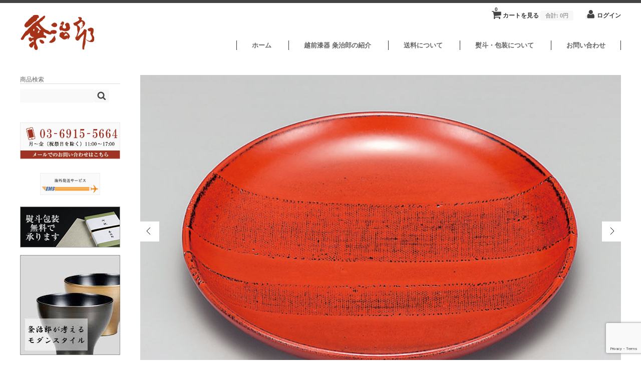

--- FILE ---
content_type: text/html; charset=UTF-8
request_url: https://www.shikki-shop.com/osara4032-4/
body_size: 88727
content:
<!DOCTYPE html>
<html dir="ltr" lang="ja" prefix="og: https://ogp.me/ns#">

<head>
	<meta charset="UTF-8" />
	<meta name="viewport" content="width=device-width, initial-scale=1.0, maximum-scale=1.0, user-scalable=no" />

  <!-- *** meta information *** -->
  <title>銘々皿お皿-根来帯布　銘々皿［5枚］ | 越前漆器粂治郎</title>
  
  <meta name="keywords" content="根来帯布　銘々皿［5枚］,漆器,越前漆器,業務用漆器,名入れ漆器,ギフト,内祝い,お返し,結婚祝い,父の日,母の日,還暦祝い,退職祝い,新築祝い,お中元,お歳暮" />
  
  <meta name="description" content="根来帯布　銘々皿［5枚］福井県鯖江市の越前漆器工房、粂治郎です。越前塗りの上質な天然漆にこだわった漆器を製造・卸販売しております。お椀、お皿、鉢、香炉、重箱、iPhoneケース等、日常使いから贈り物･ギフト･記念品としてご愛用頂いております。"  />

	<!--google-->
  <meta name="google-site-verification" content="cJTrtnQKkVo2-cVsvHf03GYpOuvpetx4CNnhXuPIrB0" />

	<link rel="profile" href="http://gmpg.org/xfn/11" />
	<link rel="stylesheet" type="text/css" media="all" href="https://www.shikki-shop.com/wp-content/themes/welcart_minimum_1.7/style.css" />
	<link rel="pingback" href="https://www.shikki-shop.com/xmlrpc.php" />
  <!--[if lt IE 9]>
  <script src="http://html5shiv.googlecode.com/svn/trunk/html5.js"></script>
  <![endif]-->

		<link rel='archives' title='2026年1月' href='https://www.shikki-shop.com/2026/01/' />
	<link rel='archives' title='2025年10月' href='https://www.shikki-shop.com/2025/10/' />
	<link rel='archives' title='2025年9月' href='https://www.shikki-shop.com/2025/09/' />
	<link rel='archives' title='2023年8月' href='https://www.shikki-shop.com/2023/08/' />
	<link rel='archives' title='2023年7月' href='https://www.shikki-shop.com/2023/07/' />
	<link rel='archives' title='2023年1月' href='https://www.shikki-shop.com/2023/01/' />
	<link rel='archives' title='2019年4月' href='https://www.shikki-shop.com/2019/04/' />
	<link rel='archives' title='2019年2月' href='https://www.shikki-shop.com/2019/02/' />
	<title>根来帯布 銘々皿［5枚］ | 越前漆器粂治郎</title>
	<style>img:is([sizes="auto" i], [sizes^="auto," i]) { contain-intrinsic-size: 3000px 1500px }</style>
	
		<!-- All in One SEO 4.8.5 - aioseo.com -->
	<meta name="description" content="布を張って模様にしました、。 曙（黒）と根来（朱）がお選び頂けます。 根来塗とは 黒で中塗りした上から朱色で上" />
	<meta name="robots" content="max-image-preview:large" />
	<meta name="author" content="chou"/>
	<meta name="keywords" content="osara3027-2,osara3028-1,osara3027-1" />
	<link rel="canonical" href="https://www.shikki-shop.com/osara4032-4/" />
	<meta name="generator" content="All in One SEO (AIOSEO) 4.8.5" />
		<meta property="og:locale" content="ja_JP" />
		<meta property="og:site_name" content="越前漆器粂治郎 | 創業100余年、越前塗り、越前漆器の製造・卸・通販" />
		<meta property="og:type" content="article" />
		<meta property="og:title" content="根来帯布 銘々皿［5枚］ | 越前漆器粂治郎" />
		<meta property="og:description" content="布を張って模様にしました、。 曙（黒）と根来（朱）がお選び頂けます。 根来塗とは 黒で中塗りした上から朱色で上" />
		<meta property="og:url" content="https://www.shikki-shop.com/osara4032-4/" />
		<meta property="article:published_time" content="2015-10-27T05:07:00+00:00" />
		<meta property="article:modified_time" content="2025-08-20T01:22:04+00:00" />
		<meta name="twitter:card" content="summary" />
		<meta name="twitter:title" content="根来帯布 銘々皿［5枚］ | 越前漆器粂治郎" />
		<meta name="twitter:description" content="布を張って模様にしました、。 曙（黒）と根来（朱）がお選び頂けます。 根来塗とは 黒で中塗りした上から朱色で上" />
		<script type="application/ld+json" class="aioseo-schema">
			{"@context":"https:\/\/schema.org","@graph":[{"@type":"Article","@id":"https:\/\/www.shikki-shop.com\/osara4032-4\/#article","name":"\u6839\u6765\u5e2f\u5e03 \u9298\u3005\u76bf\uff3b5\u679a\uff3d | \u8d8a\u524d\u6f06\u5668\u7c82\u6cbb\u90ce","headline":"\u6839\u6765\u5e2f\u5e03\u3000\u9298\u3005\u76bf\uff3b5\u679a\uff3d","author":{"@id":"https:\/\/www.shikki-shop.com\/author\/chou\/#author"},"publisher":{"@id":"https:\/\/www.shikki-shop.com\/#organization"},"datePublished":"2015-10-27T14:07:00+09:00","dateModified":"2025-08-20T10:22:04+09:00","inLanguage":"ja","mainEntityOfPage":{"@id":"https:\/\/www.shikki-shop.com\/osara4032-4\/#webpage"},"isPartOf":{"@id":"https:\/\/www.shikki-shop.com\/osara4032-4\/#webpage"},"articleSection":"\u6839\u6765\u5857\uff08\u306d\u3054\u308d\u306c\u308a\uff09, \u5546\u54c1, \u9298\u3005\u76bf, \u304a\u76bf, 10,001\uff5e50,000\u5186, \u4e88\u7b97\u5225, osara3027-2, osara3028-1, osara3027-1"},{"@type":"BreadcrumbList","@id":"https:\/\/www.shikki-shop.com\/osara4032-4\/#breadcrumblist","itemListElement":[{"@type":"ListItem","@id":"https:\/\/www.shikki-shop.com#listItem","position":1,"name":"Home","item":"https:\/\/www.shikki-shop.com","nextItem":{"@type":"ListItem","@id":"https:\/\/www.shikki-shop.com\/category\/item\/#listItem","name":"\u5546\u54c1"}},{"@type":"ListItem","@id":"https:\/\/www.shikki-shop.com\/category\/item\/#listItem","position":2,"name":"\u5546\u54c1","item":"https:\/\/www.shikki-shop.com\/category\/item\/","nextItem":{"@type":"ListItem","@id":"https:\/\/www.shikki-shop.com\/category\/item\/itemgenre\/#listItem","name":"\u5546\u54c1\u30ab\u30c6\u30b4\u30ea"},"previousItem":{"@type":"ListItem","@id":"https:\/\/www.shikki-shop.com#listItem","name":"Home"}},{"@type":"ListItem","@id":"https:\/\/www.shikki-shop.com\/category\/item\/itemgenre\/#listItem","position":3,"name":"\u5546\u54c1\u30ab\u30c6\u30b4\u30ea","item":"https:\/\/www.shikki-shop.com\/category\/item\/itemgenre\/","nextItem":{"@type":"ListItem","@id":"https:\/\/www.shikki-shop.com\/category\/item\/itemgenre\/osara\/#listItem","name":"\u304a\u76bf"},"previousItem":{"@type":"ListItem","@id":"https:\/\/www.shikki-shop.com\/category\/item\/#listItem","name":"\u5546\u54c1"}},{"@type":"ListItem","@id":"https:\/\/www.shikki-shop.com\/category\/item\/itemgenre\/osara\/#listItem","position":4,"name":"\u304a\u76bf","item":"https:\/\/www.shikki-shop.com\/category\/item\/itemgenre\/osara\/","nextItem":{"@type":"ListItem","@id":"https:\/\/www.shikki-shop.com\/category\/item\/itemgenre\/osara\/meimeisara\/#listItem","name":"\u9298\u3005\u76bf"},"previousItem":{"@type":"ListItem","@id":"https:\/\/www.shikki-shop.com\/category\/item\/itemgenre\/#listItem","name":"\u5546\u54c1\u30ab\u30c6\u30b4\u30ea"}},{"@type":"ListItem","@id":"https:\/\/www.shikki-shop.com\/category\/item\/itemgenre\/osara\/meimeisara\/#listItem","position":5,"name":"\u9298\u3005\u76bf","item":"https:\/\/www.shikki-shop.com\/category\/item\/itemgenre\/osara\/meimeisara\/","nextItem":{"@type":"ListItem","@id":"https:\/\/www.shikki-shop.com\/osara4032-4\/#listItem","name":"\u6839\u6765\u5e2f\u5e03\u3000\u9298\u3005\u76bf\uff3b5\u679a\uff3d"},"previousItem":{"@type":"ListItem","@id":"https:\/\/www.shikki-shop.com\/category\/item\/itemgenre\/osara\/#listItem","name":"\u304a\u76bf"}},{"@type":"ListItem","@id":"https:\/\/www.shikki-shop.com\/osara4032-4\/#listItem","position":6,"name":"\u6839\u6765\u5e2f\u5e03\u3000\u9298\u3005\u76bf\uff3b5\u679a\uff3d","previousItem":{"@type":"ListItem","@id":"https:\/\/www.shikki-shop.com\/category\/item\/itemgenre\/osara\/meimeisara\/#listItem","name":"\u9298\u3005\u76bf"}}]},{"@type":"Organization","@id":"https:\/\/www.shikki-shop.com\/#organization","name":"\u8d8a\u524d\u6f06\u5668\u7c82\u6cbb\u90ce","description":"\u5275\u696d100\u4f59\u5e74\u3001\u8d8a\u524d\u5857\u308a\u3001\u8d8a\u524d\u6f06\u5668\u306e\u88fd\u9020\u30fb\u5378\u30fb\u901a\u8ca9","url":"https:\/\/www.shikki-shop.com\/"},{"@type":"Person","@id":"https:\/\/www.shikki-shop.com\/author\/chou\/#author","url":"https:\/\/www.shikki-shop.com\/author\/chou\/","name":"chou","image":{"@type":"ImageObject","@id":"https:\/\/www.shikki-shop.com\/osara4032-4\/#authorImage","url":"https:\/\/secure.gravatar.com\/avatar\/47e385a8e36f0b9b4abb5a147075150b567f6131d5f573f2c6218316010a48ec?s=96&d=mm&r=g","width":96,"height":96,"caption":"chou"}},{"@type":"WebPage","@id":"https:\/\/www.shikki-shop.com\/osara4032-4\/#webpage","url":"https:\/\/www.shikki-shop.com\/osara4032-4\/","name":"\u6839\u6765\u5e2f\u5e03 \u9298\u3005\u76bf\uff3b5\u679a\uff3d | \u8d8a\u524d\u6f06\u5668\u7c82\u6cbb\u90ce","description":"\u5e03\u3092\u5f35\u3063\u3066\u6a21\u69d8\u306b\u3057\u307e\u3057\u305f\u3001\u3002 \u66d9\uff08\u9ed2\uff09\u3068\u6839\u6765\uff08\u6731\uff09\u304c\u304a\u9078\u3073\u9802\u3051\u307e\u3059\u3002 \u6839\u6765\u5857\u3068\u306f \u9ed2\u3067\u4e2d\u5857\u308a\u3057\u305f\u4e0a\u304b\u3089\u6731\u8272\u3067\u4e0a","inLanguage":"ja","isPartOf":{"@id":"https:\/\/www.shikki-shop.com\/#website"},"breadcrumb":{"@id":"https:\/\/www.shikki-shop.com\/osara4032-4\/#breadcrumblist"},"author":{"@id":"https:\/\/www.shikki-shop.com\/author\/chou\/#author"},"creator":{"@id":"https:\/\/www.shikki-shop.com\/author\/chou\/#author"},"datePublished":"2015-10-27T14:07:00+09:00","dateModified":"2025-08-20T10:22:04+09:00"},{"@type":"WebSite","@id":"https:\/\/www.shikki-shop.com\/#website","url":"https:\/\/www.shikki-shop.com\/","name":"\u8d8a\u524d\u6f06\u5668\u7c82\u6cbb\u90ce","description":"\u5275\u696d100\u4f59\u5e74\u3001\u8d8a\u524d\u5857\u308a\u3001\u8d8a\u524d\u6f06\u5668\u306e\u88fd\u9020\u30fb\u5378\u30fb\u901a\u8ca9","inLanguage":"ja","publisher":{"@id":"https:\/\/www.shikki-shop.com\/#organization"}}]}
		</script>
		<!-- All in One SEO -->

<link rel="alternate" type="application/rss+xml" title="越前漆器粂治郎 &raquo; 根来帯布　銘々皿［5枚］ のコメントのフィード" href="https://www.shikki-shop.com/osara4032-4/feed/" />
		<!-- This site uses the Google Analytics by MonsterInsights plugin v9.11.1 - Using Analytics tracking - https://www.monsterinsights.com/ -->
							<script src="//www.googletagmanager.com/gtag/js?id=G-0FH2NDNSP7"  data-cfasync="false" data-wpfc-render="false" type="text/javascript" async></script>
			<script data-cfasync="false" data-wpfc-render="false" type="text/javascript">
				var mi_version = '9.11.1';
				var mi_track_user = true;
				var mi_no_track_reason = '';
								var MonsterInsightsDefaultLocations = {"page_location":"https:\/\/www.shikki-shop.com\/osara4032-4\/"};
								if ( typeof MonsterInsightsPrivacyGuardFilter === 'function' ) {
					var MonsterInsightsLocations = (typeof MonsterInsightsExcludeQuery === 'object') ? MonsterInsightsPrivacyGuardFilter( MonsterInsightsExcludeQuery ) : MonsterInsightsPrivacyGuardFilter( MonsterInsightsDefaultLocations );
				} else {
					var MonsterInsightsLocations = (typeof MonsterInsightsExcludeQuery === 'object') ? MonsterInsightsExcludeQuery : MonsterInsightsDefaultLocations;
				}

								var disableStrs = [
										'ga-disable-G-0FH2NDNSP7',
									];

				/* Function to detect opted out users */
				function __gtagTrackerIsOptedOut() {
					for (var index = 0; index < disableStrs.length; index++) {
						if (document.cookie.indexOf(disableStrs[index] + '=true') > -1) {
							return true;
						}
					}

					return false;
				}

				/* Disable tracking if the opt-out cookie exists. */
				if (__gtagTrackerIsOptedOut()) {
					for (var index = 0; index < disableStrs.length; index++) {
						window[disableStrs[index]] = true;
					}
				}

				/* Opt-out function */
				function __gtagTrackerOptout() {
					for (var index = 0; index < disableStrs.length; index++) {
						document.cookie = disableStrs[index] + '=true; expires=Thu, 31 Dec 2099 23:59:59 UTC; path=/';
						window[disableStrs[index]] = true;
					}
				}

				if ('undefined' === typeof gaOptout) {
					function gaOptout() {
						__gtagTrackerOptout();
					}
				}
								window.dataLayer = window.dataLayer || [];

				window.MonsterInsightsDualTracker = {
					helpers: {},
					trackers: {},
				};
				if (mi_track_user) {
					function __gtagDataLayer() {
						dataLayer.push(arguments);
					}

					function __gtagTracker(type, name, parameters) {
						if (!parameters) {
							parameters = {};
						}

						if (parameters.send_to) {
							__gtagDataLayer.apply(null, arguments);
							return;
						}

						if (type === 'event') {
														parameters.send_to = monsterinsights_frontend.v4_id;
							var hookName = name;
							if (typeof parameters['event_category'] !== 'undefined') {
								hookName = parameters['event_category'] + ':' + name;
							}

							if (typeof MonsterInsightsDualTracker.trackers[hookName] !== 'undefined') {
								MonsterInsightsDualTracker.trackers[hookName](parameters);
							} else {
								__gtagDataLayer('event', name, parameters);
							}
							
						} else {
							__gtagDataLayer.apply(null, arguments);
						}
					}

					__gtagTracker('js', new Date());
					__gtagTracker('set', {
						'developer_id.dZGIzZG': true,
											});
					if ( MonsterInsightsLocations.page_location ) {
						__gtagTracker('set', MonsterInsightsLocations);
					}
										__gtagTracker('config', 'G-0FH2NDNSP7', {"forceSSL":"true","link_attribution":"true"} );
										window.gtag = __gtagTracker;										(function () {
						/* https://developers.google.com/analytics/devguides/collection/analyticsjs/ */
						/* ga and __gaTracker compatibility shim. */
						var noopfn = function () {
							return null;
						};
						var newtracker = function () {
							return new Tracker();
						};
						var Tracker = function () {
							return null;
						};
						var p = Tracker.prototype;
						p.get = noopfn;
						p.set = noopfn;
						p.send = function () {
							var args = Array.prototype.slice.call(arguments);
							args.unshift('send');
							__gaTracker.apply(null, args);
						};
						var __gaTracker = function () {
							var len = arguments.length;
							if (len === 0) {
								return;
							}
							var f = arguments[len - 1];
							if (typeof f !== 'object' || f === null || typeof f.hitCallback !== 'function') {
								if ('send' === arguments[0]) {
									var hitConverted, hitObject = false, action;
									if ('event' === arguments[1]) {
										if ('undefined' !== typeof arguments[3]) {
											hitObject = {
												'eventAction': arguments[3],
												'eventCategory': arguments[2],
												'eventLabel': arguments[4],
												'value': arguments[5] ? arguments[5] : 1,
											}
										}
									}
									if ('pageview' === arguments[1]) {
										if ('undefined' !== typeof arguments[2]) {
											hitObject = {
												'eventAction': 'page_view',
												'page_path': arguments[2],
											}
										}
									}
									if (typeof arguments[2] === 'object') {
										hitObject = arguments[2];
									}
									if (typeof arguments[5] === 'object') {
										Object.assign(hitObject, arguments[5]);
									}
									if ('undefined' !== typeof arguments[1].hitType) {
										hitObject = arguments[1];
										if ('pageview' === hitObject.hitType) {
											hitObject.eventAction = 'page_view';
										}
									}
									if (hitObject) {
										action = 'timing' === arguments[1].hitType ? 'timing_complete' : hitObject.eventAction;
										hitConverted = mapArgs(hitObject);
										__gtagTracker('event', action, hitConverted);
									}
								}
								return;
							}

							function mapArgs(args) {
								var arg, hit = {};
								var gaMap = {
									'eventCategory': 'event_category',
									'eventAction': 'event_action',
									'eventLabel': 'event_label',
									'eventValue': 'event_value',
									'nonInteraction': 'non_interaction',
									'timingCategory': 'event_category',
									'timingVar': 'name',
									'timingValue': 'value',
									'timingLabel': 'event_label',
									'page': 'page_path',
									'location': 'page_location',
									'title': 'page_title',
									'referrer' : 'page_referrer',
								};
								for (arg in args) {
																		if (!(!args.hasOwnProperty(arg) || !gaMap.hasOwnProperty(arg))) {
										hit[gaMap[arg]] = args[arg];
									} else {
										hit[arg] = args[arg];
									}
								}
								return hit;
							}

							try {
								f.hitCallback();
							} catch (ex) {
							}
						};
						__gaTracker.create = newtracker;
						__gaTracker.getByName = newtracker;
						__gaTracker.getAll = function () {
							return [];
						};
						__gaTracker.remove = noopfn;
						__gaTracker.loaded = true;
						window['__gaTracker'] = __gaTracker;
					})();
									} else {
										console.log("");
					(function () {
						function __gtagTracker() {
							return null;
						}

						window['__gtagTracker'] = __gtagTracker;
						window['gtag'] = __gtagTracker;
					})();
									}
			</script>
							<!-- / Google Analytics by MonsterInsights -->
		<script type="text/javascript">
/* <![CDATA[ */
window._wpemojiSettings = {"baseUrl":"https:\/\/s.w.org\/images\/core\/emoji\/16.0.1\/72x72\/","ext":".png","svgUrl":"https:\/\/s.w.org\/images\/core\/emoji\/16.0.1\/svg\/","svgExt":".svg","source":{"concatemoji":"https:\/\/www.shikki-shop.com\/wp-includes\/js\/wp-emoji-release.min.js?ver=6.8.3"}};
/*! This file is auto-generated */
!function(s,n){var o,i,e;function c(e){try{var t={supportTests:e,timestamp:(new Date).valueOf()};sessionStorage.setItem(o,JSON.stringify(t))}catch(e){}}function p(e,t,n){e.clearRect(0,0,e.canvas.width,e.canvas.height),e.fillText(t,0,0);var t=new Uint32Array(e.getImageData(0,0,e.canvas.width,e.canvas.height).data),a=(e.clearRect(0,0,e.canvas.width,e.canvas.height),e.fillText(n,0,0),new Uint32Array(e.getImageData(0,0,e.canvas.width,e.canvas.height).data));return t.every(function(e,t){return e===a[t]})}function u(e,t){e.clearRect(0,0,e.canvas.width,e.canvas.height),e.fillText(t,0,0);for(var n=e.getImageData(16,16,1,1),a=0;a<n.data.length;a++)if(0!==n.data[a])return!1;return!0}function f(e,t,n,a){switch(t){case"flag":return n(e,"\ud83c\udff3\ufe0f\u200d\u26a7\ufe0f","\ud83c\udff3\ufe0f\u200b\u26a7\ufe0f")?!1:!n(e,"\ud83c\udde8\ud83c\uddf6","\ud83c\udde8\u200b\ud83c\uddf6")&&!n(e,"\ud83c\udff4\udb40\udc67\udb40\udc62\udb40\udc65\udb40\udc6e\udb40\udc67\udb40\udc7f","\ud83c\udff4\u200b\udb40\udc67\u200b\udb40\udc62\u200b\udb40\udc65\u200b\udb40\udc6e\u200b\udb40\udc67\u200b\udb40\udc7f");case"emoji":return!a(e,"\ud83e\udedf")}return!1}function g(e,t,n,a){var r="undefined"!=typeof WorkerGlobalScope&&self instanceof WorkerGlobalScope?new OffscreenCanvas(300,150):s.createElement("canvas"),o=r.getContext("2d",{willReadFrequently:!0}),i=(o.textBaseline="top",o.font="600 32px Arial",{});return e.forEach(function(e){i[e]=t(o,e,n,a)}),i}function t(e){var t=s.createElement("script");t.src=e,t.defer=!0,s.head.appendChild(t)}"undefined"!=typeof Promise&&(o="wpEmojiSettingsSupports",i=["flag","emoji"],n.supports={everything:!0,everythingExceptFlag:!0},e=new Promise(function(e){s.addEventListener("DOMContentLoaded",e,{once:!0})}),new Promise(function(t){var n=function(){try{var e=JSON.parse(sessionStorage.getItem(o));if("object"==typeof e&&"number"==typeof e.timestamp&&(new Date).valueOf()<e.timestamp+604800&&"object"==typeof e.supportTests)return e.supportTests}catch(e){}return null}();if(!n){if("undefined"!=typeof Worker&&"undefined"!=typeof OffscreenCanvas&&"undefined"!=typeof URL&&URL.createObjectURL&&"undefined"!=typeof Blob)try{var e="postMessage("+g.toString()+"("+[JSON.stringify(i),f.toString(),p.toString(),u.toString()].join(",")+"));",a=new Blob([e],{type:"text/javascript"}),r=new Worker(URL.createObjectURL(a),{name:"wpTestEmojiSupports"});return void(r.onmessage=function(e){c(n=e.data),r.terminate(),t(n)})}catch(e){}c(n=g(i,f,p,u))}t(n)}).then(function(e){for(var t in e)n.supports[t]=e[t],n.supports.everything=n.supports.everything&&n.supports[t],"flag"!==t&&(n.supports.everythingExceptFlag=n.supports.everythingExceptFlag&&n.supports[t]);n.supports.everythingExceptFlag=n.supports.everythingExceptFlag&&!n.supports.flag,n.DOMReady=!1,n.readyCallback=function(){n.DOMReady=!0}}).then(function(){return e}).then(function(){var e;n.supports.everything||(n.readyCallback(),(e=n.source||{}).concatemoji?t(e.concatemoji):e.wpemoji&&e.twemoji&&(t(e.twemoji),t(e.wpemoji)))}))}((window,document),window._wpemojiSettings);
/* ]]> */
</script>
<style id='wp-emoji-styles-inline-css' type='text/css'>

	img.wp-smiley, img.emoji {
		display: inline !important;
		border: none !important;
		box-shadow: none !important;
		height: 1em !important;
		width: 1em !important;
		margin: 0 0.07em !important;
		vertical-align: -0.1em !important;
		background: none !important;
		padding: 0 !important;
	}
</style>
<link rel='stylesheet' id='wp-block-library-css' href='https://www.shikki-shop.com/wp-includes/css/dist/block-library/style.min.css?ver=6.8.3' type='text/css' media='all' />
<style id='classic-theme-styles-inline-css' type='text/css'>
/*! This file is auto-generated */
.wp-block-button__link{color:#fff;background-color:#32373c;border-radius:9999px;box-shadow:none;text-decoration:none;padding:calc(.667em + 2px) calc(1.333em + 2px);font-size:1.125em}.wp-block-file__button{background:#32373c;color:#fff;text-decoration:none}
</style>
<style id='pdfemb-pdf-embedder-viewer-style-inline-css' type='text/css'>
.wp-block-pdfemb-pdf-embedder-viewer{max-width:none}

</style>
<style id='global-styles-inline-css' type='text/css'>
:root{--wp--preset--aspect-ratio--square: 1;--wp--preset--aspect-ratio--4-3: 4/3;--wp--preset--aspect-ratio--3-4: 3/4;--wp--preset--aspect-ratio--3-2: 3/2;--wp--preset--aspect-ratio--2-3: 2/3;--wp--preset--aspect-ratio--16-9: 16/9;--wp--preset--aspect-ratio--9-16: 9/16;--wp--preset--color--black: #000000;--wp--preset--color--cyan-bluish-gray: #abb8c3;--wp--preset--color--white: #ffffff;--wp--preset--color--pale-pink: #f78da7;--wp--preset--color--vivid-red: #cf2e2e;--wp--preset--color--luminous-vivid-orange: #ff6900;--wp--preset--color--luminous-vivid-amber: #fcb900;--wp--preset--color--light-green-cyan: #7bdcb5;--wp--preset--color--vivid-green-cyan: #00d084;--wp--preset--color--pale-cyan-blue: #8ed1fc;--wp--preset--color--vivid-cyan-blue: #0693e3;--wp--preset--color--vivid-purple: #9b51e0;--wp--preset--gradient--vivid-cyan-blue-to-vivid-purple: linear-gradient(135deg,rgba(6,147,227,1) 0%,rgb(155,81,224) 100%);--wp--preset--gradient--light-green-cyan-to-vivid-green-cyan: linear-gradient(135deg,rgb(122,220,180) 0%,rgb(0,208,130) 100%);--wp--preset--gradient--luminous-vivid-amber-to-luminous-vivid-orange: linear-gradient(135deg,rgba(252,185,0,1) 0%,rgba(255,105,0,1) 100%);--wp--preset--gradient--luminous-vivid-orange-to-vivid-red: linear-gradient(135deg,rgba(255,105,0,1) 0%,rgb(207,46,46) 100%);--wp--preset--gradient--very-light-gray-to-cyan-bluish-gray: linear-gradient(135deg,rgb(238,238,238) 0%,rgb(169,184,195) 100%);--wp--preset--gradient--cool-to-warm-spectrum: linear-gradient(135deg,rgb(74,234,220) 0%,rgb(151,120,209) 20%,rgb(207,42,186) 40%,rgb(238,44,130) 60%,rgb(251,105,98) 80%,rgb(254,248,76) 100%);--wp--preset--gradient--blush-light-purple: linear-gradient(135deg,rgb(255,206,236) 0%,rgb(152,150,240) 100%);--wp--preset--gradient--blush-bordeaux: linear-gradient(135deg,rgb(254,205,165) 0%,rgb(254,45,45) 50%,rgb(107,0,62) 100%);--wp--preset--gradient--luminous-dusk: linear-gradient(135deg,rgb(255,203,112) 0%,rgb(199,81,192) 50%,rgb(65,88,208) 100%);--wp--preset--gradient--pale-ocean: linear-gradient(135deg,rgb(255,245,203) 0%,rgb(182,227,212) 50%,rgb(51,167,181) 100%);--wp--preset--gradient--electric-grass: linear-gradient(135deg,rgb(202,248,128) 0%,rgb(113,206,126) 100%);--wp--preset--gradient--midnight: linear-gradient(135deg,rgb(2,3,129) 0%,rgb(40,116,252) 100%);--wp--preset--font-size--small: 13px;--wp--preset--font-size--medium: 20px;--wp--preset--font-size--large: 36px;--wp--preset--font-size--x-large: 42px;--wp--preset--spacing--20: 0.44rem;--wp--preset--spacing--30: 0.67rem;--wp--preset--spacing--40: 1rem;--wp--preset--spacing--50: 1.5rem;--wp--preset--spacing--60: 2.25rem;--wp--preset--spacing--70: 3.38rem;--wp--preset--spacing--80: 5.06rem;--wp--preset--shadow--natural: 6px 6px 9px rgba(0, 0, 0, 0.2);--wp--preset--shadow--deep: 12px 12px 50px rgba(0, 0, 0, 0.4);--wp--preset--shadow--sharp: 6px 6px 0px rgba(0, 0, 0, 0.2);--wp--preset--shadow--outlined: 6px 6px 0px -3px rgba(255, 255, 255, 1), 6px 6px rgba(0, 0, 0, 1);--wp--preset--shadow--crisp: 6px 6px 0px rgba(0, 0, 0, 1);}:where(.is-layout-flex){gap: 0.5em;}:where(.is-layout-grid){gap: 0.5em;}body .is-layout-flex{display: flex;}.is-layout-flex{flex-wrap: wrap;align-items: center;}.is-layout-flex > :is(*, div){margin: 0;}body .is-layout-grid{display: grid;}.is-layout-grid > :is(*, div){margin: 0;}:where(.wp-block-columns.is-layout-flex){gap: 2em;}:where(.wp-block-columns.is-layout-grid){gap: 2em;}:where(.wp-block-post-template.is-layout-flex){gap: 1.25em;}:where(.wp-block-post-template.is-layout-grid){gap: 1.25em;}.has-black-color{color: var(--wp--preset--color--black) !important;}.has-cyan-bluish-gray-color{color: var(--wp--preset--color--cyan-bluish-gray) !important;}.has-white-color{color: var(--wp--preset--color--white) !important;}.has-pale-pink-color{color: var(--wp--preset--color--pale-pink) !important;}.has-vivid-red-color{color: var(--wp--preset--color--vivid-red) !important;}.has-luminous-vivid-orange-color{color: var(--wp--preset--color--luminous-vivid-orange) !important;}.has-luminous-vivid-amber-color{color: var(--wp--preset--color--luminous-vivid-amber) !important;}.has-light-green-cyan-color{color: var(--wp--preset--color--light-green-cyan) !important;}.has-vivid-green-cyan-color{color: var(--wp--preset--color--vivid-green-cyan) !important;}.has-pale-cyan-blue-color{color: var(--wp--preset--color--pale-cyan-blue) !important;}.has-vivid-cyan-blue-color{color: var(--wp--preset--color--vivid-cyan-blue) !important;}.has-vivid-purple-color{color: var(--wp--preset--color--vivid-purple) !important;}.has-black-background-color{background-color: var(--wp--preset--color--black) !important;}.has-cyan-bluish-gray-background-color{background-color: var(--wp--preset--color--cyan-bluish-gray) !important;}.has-white-background-color{background-color: var(--wp--preset--color--white) !important;}.has-pale-pink-background-color{background-color: var(--wp--preset--color--pale-pink) !important;}.has-vivid-red-background-color{background-color: var(--wp--preset--color--vivid-red) !important;}.has-luminous-vivid-orange-background-color{background-color: var(--wp--preset--color--luminous-vivid-orange) !important;}.has-luminous-vivid-amber-background-color{background-color: var(--wp--preset--color--luminous-vivid-amber) !important;}.has-light-green-cyan-background-color{background-color: var(--wp--preset--color--light-green-cyan) !important;}.has-vivid-green-cyan-background-color{background-color: var(--wp--preset--color--vivid-green-cyan) !important;}.has-pale-cyan-blue-background-color{background-color: var(--wp--preset--color--pale-cyan-blue) !important;}.has-vivid-cyan-blue-background-color{background-color: var(--wp--preset--color--vivid-cyan-blue) !important;}.has-vivid-purple-background-color{background-color: var(--wp--preset--color--vivid-purple) !important;}.has-black-border-color{border-color: var(--wp--preset--color--black) !important;}.has-cyan-bluish-gray-border-color{border-color: var(--wp--preset--color--cyan-bluish-gray) !important;}.has-white-border-color{border-color: var(--wp--preset--color--white) !important;}.has-pale-pink-border-color{border-color: var(--wp--preset--color--pale-pink) !important;}.has-vivid-red-border-color{border-color: var(--wp--preset--color--vivid-red) !important;}.has-luminous-vivid-orange-border-color{border-color: var(--wp--preset--color--luminous-vivid-orange) !important;}.has-luminous-vivid-amber-border-color{border-color: var(--wp--preset--color--luminous-vivid-amber) !important;}.has-light-green-cyan-border-color{border-color: var(--wp--preset--color--light-green-cyan) !important;}.has-vivid-green-cyan-border-color{border-color: var(--wp--preset--color--vivid-green-cyan) !important;}.has-pale-cyan-blue-border-color{border-color: var(--wp--preset--color--pale-cyan-blue) !important;}.has-vivid-cyan-blue-border-color{border-color: var(--wp--preset--color--vivid-cyan-blue) !important;}.has-vivid-purple-border-color{border-color: var(--wp--preset--color--vivid-purple) !important;}.has-vivid-cyan-blue-to-vivid-purple-gradient-background{background: var(--wp--preset--gradient--vivid-cyan-blue-to-vivid-purple) !important;}.has-light-green-cyan-to-vivid-green-cyan-gradient-background{background: var(--wp--preset--gradient--light-green-cyan-to-vivid-green-cyan) !important;}.has-luminous-vivid-amber-to-luminous-vivid-orange-gradient-background{background: var(--wp--preset--gradient--luminous-vivid-amber-to-luminous-vivid-orange) !important;}.has-luminous-vivid-orange-to-vivid-red-gradient-background{background: var(--wp--preset--gradient--luminous-vivid-orange-to-vivid-red) !important;}.has-very-light-gray-to-cyan-bluish-gray-gradient-background{background: var(--wp--preset--gradient--very-light-gray-to-cyan-bluish-gray) !important;}.has-cool-to-warm-spectrum-gradient-background{background: var(--wp--preset--gradient--cool-to-warm-spectrum) !important;}.has-blush-light-purple-gradient-background{background: var(--wp--preset--gradient--blush-light-purple) !important;}.has-blush-bordeaux-gradient-background{background: var(--wp--preset--gradient--blush-bordeaux) !important;}.has-luminous-dusk-gradient-background{background: var(--wp--preset--gradient--luminous-dusk) !important;}.has-pale-ocean-gradient-background{background: var(--wp--preset--gradient--pale-ocean) !important;}.has-electric-grass-gradient-background{background: var(--wp--preset--gradient--electric-grass) !important;}.has-midnight-gradient-background{background: var(--wp--preset--gradient--midnight) !important;}.has-small-font-size{font-size: var(--wp--preset--font-size--small) !important;}.has-medium-font-size{font-size: var(--wp--preset--font-size--medium) !important;}.has-large-font-size{font-size: var(--wp--preset--font-size--large) !important;}.has-x-large-font-size{font-size: var(--wp--preset--font-size--x-large) !important;}
:where(.wp-block-post-template.is-layout-flex){gap: 1.25em;}:where(.wp-block-post-template.is-layout-grid){gap: 1.25em;}
:where(.wp-block-columns.is-layout-flex){gap: 2em;}:where(.wp-block-columns.is-layout-grid){gap: 2em;}
:root :where(.wp-block-pullquote){font-size: 1.5em;line-height: 1.6;}
</style>
<link rel='stylesheet' id='contact-form-7-css' href='https://www.shikki-shop.com/wp-content/plugins/contact-form-7/includes/css/styles.css?ver=6.1' type='text/css' media='all' />
<link rel='stylesheet' id='usces_default_css-css' href='https://www.shikki-shop.com/wp-content/plugins/usc-e-shop/css/usces_default.css?ver=2.11.27.2601211' type='text/css' media='all' />
<link rel='stylesheet' id='dashicons-css' href='https://www.shikki-shop.com/wp-includes/css/dashicons.min.css?ver=6.8.3' type='text/css' media='all' />
<link rel='stylesheet' id='ssp-flexslider-css-css' href='https://www.shikki-shop.com/wp-content/plugins/simple-slider-ssp/views/ssp_skins/default/lib/flexslider.css?ver=1.4' type='text/css' media='all' />
<script type="text/javascript" src="https://www.shikki-shop.com/wp-content/themes/welcart_minimum_1.7/library/js/jquery.min.js?ver=1.7.2" id="jquery-js"></script>
<script type="text/javascript" src="https://www.shikki-shop.com/wp-content/plugins/google-analytics-for-wordpress/assets/js/frontend-gtag.min.js?ver=9.11.1" id="monsterinsights-frontend-script-js" async="async" data-wp-strategy="async"></script>
<script data-cfasync="false" data-wpfc-render="false" type="text/javascript" id='monsterinsights-frontend-script-js-extra'>/* <![CDATA[ */
var monsterinsights_frontend = {"js_events_tracking":"true","download_extensions":"doc,pdf,ppt,zip,xls,docx,pptx,xlsx","inbound_paths":"[{\"path\":\"\\\/go\\\/\",\"label\":\"affiliate\"},{\"path\":\"\\\/recommend\\\/\",\"label\":\"affiliate\"}]","home_url":"https:\/\/www.shikki-shop.com","hash_tracking":"false","v4_id":"G-0FH2NDNSP7"};/* ]]> */
</script>
<script type="text/javascript" src="https://www.shikki-shop.com/wp-content/plugins/simple-slider-ssp/views/ssp_skins/default/lib/jquery.flexslider-min.js?ver=1.4" id="ssp-flexslider-js"></script>
<script type="text/javascript" src="https://www.shikki-shop.com/wp-content/themes/welcart_minimum_1.7/library/js/jquery.jcarousel.min.js?ver=1.0" id="jquery.jcarousel-js"></script>
<script type="text/javascript" src="https://www.shikki-shop.com/wp-content/themes/welcart_minimum_1.7/library/js/jquery.pikachoose.js?ver=1.0" id="pikachoose-js"></script>
<link rel="https://api.w.org/" href="https://www.shikki-shop.com/wp-json/" /><link rel="alternate" title="JSON" type="application/json" href="https://www.shikki-shop.com/wp-json/wp/v2/posts/1940" /><link rel="EditURI" type="application/rsd+xml" title="RSD" href="https://www.shikki-shop.com/xmlrpc.php?rsd" />
<meta name="generator" content="WordPress 6.8.3" />
<link rel='shortlink' href='https://www.shikki-shop.com/?p=1940' />
<link rel="alternate" title="oEmbed (JSON)" type="application/json+oembed" href="https://www.shikki-shop.com/wp-json/oembed/1.0/embed?url=https%3A%2F%2Fwww.shikki-shop.com%2Fosara4032-4%2F" />
<link rel="alternate" title="oEmbed (XML)" type="text/xml+oembed" href="https://www.shikki-shop.com/wp-json/oembed/1.0/embed?url=https%3A%2F%2Fwww.shikki-shop.com%2Fosara4032-4%2F&#038;format=xml" />

<meta property="og:title" content="根来帯布　銘々皿［5枚］">
<meta property="og:type" content="product">
<meta property="og:description" content="根来帯布　銘々皿［5枚］">
<meta property="og:url" content="https://www.shikki-shop.com/osara4032-4/">
<meta property="og:image" content="https://www.shikki-shop.com/wp-content/uploads/osara3028-2-300x215.jpg">
<meta property="og:site_name" content="越前漆器粂治郎"><link rel="icon" href="https://www.shikki-shop.com/wp-content/uploads/cropped-kume-fabicon-1-32x32.png" sizes="32x32" />
<link rel="icon" href="https://www.shikki-shop.com/wp-content/uploads/cropped-kume-fabicon-1-192x192.png" sizes="192x192" />
<link rel="apple-touch-icon" href="https://www.shikki-shop.com/wp-content/uploads/cropped-kume-fabicon-1-180x180.png" />
<meta name="msapplication-TileImage" content="https://www.shikki-shop.com/wp-content/uploads/cropped-kume-fabicon-1-270x270.png" />
	<link href='http://fonts.googleapis.com/css?family=Lato:400,700' rel='stylesheet' type='text/css'>

	<script src="http://www.shikki-shop.com/wp-content/themes/welcart_minimum_1.7/library/js/all_jquery.js"></script>
	<script src="http://www.shikki-shop.com/wp-content/themes/welcart_minimum_1.7/library/js/jquery.cookie.min.js"></script>
    
</head>

<body class="wp-singular post-template-default single single-post postid-1940 single-format-standard wp-theme-welcart_default wp-child-theme-welcart_minimum_17 metaslider-plugin">

<div id="wrap">
<div id="header">

 <div class="site-logo">
 <a href="https://www.shikki-shop.com/" title="越前漆器粂治郎" rel="home"><img src="http://www.shikki-shop.com/wp-content/uploads/2015/10/logo-s1.png" alt="越前漆器粂治郎"></a>
 </div>
	
<!--お知らせ-->
<style>
    @media only screen and (min-width: 769px) {
        .header_info{
            position: absolute;
            top: 1em;
            left: 50%;
            right: auto;
            display: inline-block;
            transform: translateX(-50%);
			    text-align: right;
        }
        .header_info .only-sp{
            display:none;
        }
    }
</style>
<!-- <div class="header_info"><p>年末年始休業のお知らせ：<br class="only-sp">2023年12月30日(土)〜2024年1月4日(木)まで休みとなります。<br>1月5日（金）より営業開始いたします。</p></div> -->
<!--/お知らせ-->
		<div class="utilities">
	<ul class="subnavi clearfix">
								<li><a href="https://www.shikki-shop.com/usces-cart/" class="cart">カートを見る<span class="totalquantity">0</span><span class="totalprice">合計: <em>0円</em></span></a></li>
		
		<li class="logout"><a href="https://www.shikki-shop.com/usces-member/?usces_page=login" class="usces_login_a">ログイン</a></li>
	</ul>
	
	</div>
	
			<div class="menu-header_menu-container"><ul id="menu-header_menu" class="mainnavi clearfix"><li id="menu-item-29" class="menu-item menu-item-type-custom menu-item-object-custom menu-item-home menu-item-29"><a href="http://www.shikki-shop.com/">ホーム</a></li>
<li id="menu-item-40" class="menu-item menu-item-type-post_type menu-item-object-page menu-item-40"><a href="https://www.shikki-shop.com/info/">越前漆器 粂治郎の紹介</a></li>
<li id="menu-item-128" class="menu-item menu-item-type-post_type menu-item-object-page menu-item-128"><a href="https://www.shikki-shop.com/postage/">送料について</a></li>
<li id="menu-item-4957" class="menu-item menu-item-type-post_type menu-item-object-page menu-item-4957"><a href="https://www.shikki-shop.com/noshi/">熨斗・包装について</a></li>
<li id="menu-item-6357" class="menu-item menu-item-type-post_type menu-item-object-page menu-item-6357"><a href="https://www.shikki-shop.com/otoiawase/">お問い合わせ</a></li>
</ul></div>		
	
</div><!-- end of header -->


<div id="main" class="clearfix">
<!-- end header --><div id="content" class="two-column">
<div class="catbox">


<div class="post-1940 post type-post status-publish format-standard hentry category-negoronuri category-item category-meimeisara category-osara category-31 category-budget tag-osara3027-2 tag-osara3028-1 tag-osara3027-1" id="post-1940">

<div class="storycontent">


<div id="itempage">
<script language="javascript">
 $(document).ready(
 function (){
 $("#itemgallery").PikaChoose({carousel:true,transition:[0]});
 });
</script>
		
<div class="pikachoose">
	<ul id="itemgallery" class="jcarousel-skin-pika">
	<li><img width="668" height="480" src="https://www.shikki-shop.com/wp-content/uploads/osara3028-2.jpg" class="attachment-750x480 size-750x480" alt="osara3028 2 - 根来帯布　銘々皿［5枚］" decoding="async" fetchpriority="high" srcset="https://www.shikki-shop.com/wp-content/uploads/osara3028-2.jpg 800w, https://www.shikki-shop.com/wp-content/uploads/osara3028-2-300x215.jpg 300w" sizes="(max-width: 668px) 100vw, 668px" title="根来帯布　銘々皿［5枚］" /></li>
			</ul>
</div>

<!--1SKU（SKUを1つしかもたない時の表示）-->
 <div class="text-section">
 <h1 class="item_page_title">根来帯布　銘々皿［5枚］</h1>
    <div class="sing_thumcat">商品分類：<a href="https://www.shikki-shop.com/category/item/itemgenre/osara/meimeisara/">銘々皿</a><a href="https://www.shikki-shop.com/category/item/itemgenre/osara/">お皿</a><br />商品コード：osara4032-4</div>
		<div class="exp">
		
<p>&#24067;&#12434;&#24373;&#12387;&#12390;&#27169;&#27096;&#12395;&#12375;&#12414;&#12375;&#12383;&#12289;&#12290;</p>
<p>&#26329;&#65288;&#40658;&#65289;&#12392;&#26681;&#26469;&#65288;&#26417;&#65289;&#12364;&#12362;&#36984;&#12403;&#38914;&#12369;&#12414;&#12377;&#12290;</p>
<h3 id="index-1">&#26681;&#26469;&#22615;&#12392;&#12399;</h3>
<p>&#40658;&#12391;&#20013;&#22615;&#12426;&#12375;&#12383;&#19978;&#12363;&#12425;&#26417;&#33394;&#12391;&#19978;&#22615;&#12426;&#12434;&#12377;&#12427;&#12371;&#12392;&#12391;&#12289;&#26417;&#33394;&#12398;&#19979;&#12363;&#12425;&#40658;&#33394;&#12364;&#12392;&#12371;&#12429;&#12393;&#12371;&#12429;&#35211;&#12360;&#12427;&#22615;&#12426;&#26041;&#12434;<a href="/category/item/kinoubetu/negoronuri/" target="_blank" rel="noopener">&#26681;&#26469;&#22615;</a>&#12392;&#35328;&#12356;&#12414;&#12377;&#12290;<br>
&#36870;&#12395;&#12289;&#26417;&#33394;&#12391;&#20013;&#22615;&#12426;&#12375;&#12390;&#40658;&#33394;&#12391;&#19978;&#22615;&#12426;&#12375;&#12383;&#12418;&#12398;&#12434;<a href="/category/item/kinoubetu/akebononuri/" target="_blank" rel="noopener">&#26329;&#22615;</a>&#12392;&#35328;&#12356;&#12414;&#12377;&#12290;</p>
<h2 id="index-2">&#20181;&#27096;</h2>
<div class="means">
<dl>
<dt>&#9632;&#12469;&#12452;&#12474;</dt>
<dd>156&Phi;&times;18</dd>
</dl>
<dl>
<dt>&#9632;&#20837;&#12426;&#25968;</dt>
<dd>5&#26522;</dd>
</dl>
<dl>
<dt>&#9632;&#26448;&#36074;</dt>
<dd>&#26408;</dd>
</dl>
<dl>
<dt>&#9632;&#22615;&#35013;</dt>
<dd>&#12454;&#12524;&#12479;&#12531;</dd>
</dl>
<dl>
<dt>&#9632;&#25216;&#27861;</dt>
<dd><a href="/category/item/kinoubetu/negoronuri/" target="_blank" rel="noopener">&#26681;&#26469;&#22615;</a></dd>
</dl>
<dl>
<dt>&#9632;&#30330;&#36865;&#30446;&#23433;<br>
2~3&#21942;&#26989;&#26085;<br>
&#21517;&#20837;&#12428;&#12354;&#12426;&#12398;&#22580;&#21512;&#12399;&#65291;4~7&#21942;&#26989;&#26085;</dt>
</dl>
</div>

			</div><!-- end of exp -->
 </div>
	
	<section class="orderitem">
	
	<div class="stockstatus">
				<dl>
			<dt class="field_name">販売価格<em class="tax">（税込）</em></dt>
			<dd class="field_price">¥16,500</dd>
		</dl>
		<dl>
 		<dt class="field_name">在庫状態</dt>
 		<dd>在庫有り</dd>
		</dl>

		<dl><dt>発送日目安</dt><dd>1～2日後</dd></dl>
		
    <dl>
      <dt>送料</dt>
      <dd class="postage_customize">宅配便配送（<a href="/postage" target="_blank">詳細</a>）</dd>
    </dl>

		<p class="bikou">Array</p>
		
			</div>
	
	<div class="actionform">
 	<form action="https://www.shikki-shop.com/usces-cart/" method="post">
 	 	<div class="skuform">
 	 		<table class='skusingle'>
 		 			<tr><th>名入れ（5枚）</th><td>
<label for='itemOption[1940][osara4032-4][%E5%90%8D%E5%85%A5%E3%82%8C%EF%BC%885%E6%9E%9A%EF%BC%89]' class='iopt_label'></label>

<select name='itemOption[1940][osara4032-4][%E5%90%8D%E5%85%A5%E3%82%8C%EF%BC%885%E6%9E%9A%EF%BC%89]' id='itemOption[1940][osara4032-4][%E5%90%8D%E5%85%A5%E3%82%8C%EF%BC%885%E6%9E%9A%EF%BC%89]' class='iopt_select' onKeyDown="if (event.keyCode == 13) {return false;}">
	<option value='しない（+0円）' selected="selected">しない（+0円）</option>
	<option value='する　（+4400円）'>する　（+4400円）</option>
</select>
</td></tr>
 		 			<tr><th>名入れ内容（文字数によっては対応できない場合がございます。）</th><td>
<label for='itemOption[1940][osara4032-4][%E5%90%8D%E5%85%A5%E3%82%8C%E5%86%85%E5%AE%B9%EF%BC%88%E6%96%87%E5%AD%97%E6%95%B0%E3%81%AB%E3%82%88%E3%81%A3%E3%81%A6%E3%81%AF%E5%AF%BE%E5%BF%9C%E3%81%A7%E3%81%8D%E3%81%AA%E3%81%84%E5%A0%B4%E5%90%88%E3%81%8C%E3%81%94%E3%81%96%E3%81%84%E3%81%BE%E3%81%99%E3%80%82%EF%BC%89]' class='iopt_label'></label>

<textarea name='itemOption[1940][osara4032-4][%E5%90%8D%E5%85%A5%E3%82%8C%E5%86%85%E5%AE%B9%EF%BC%88%E6%96%87%E5%AD%97%E6%95%B0%E3%81%AB%E3%82%88%E3%81%A3%E3%81%A6%E3%81%AF%E5%AF%BE%E5%BF%9C%E3%81%A7%E3%81%8D%E3%81%AA%E3%81%84%E5%A0%B4%E5%90%88%E3%81%8C%E3%81%94%E3%81%96%E3%81%84%E3%81%BE%E3%81%99%E3%80%82%EF%BC%89]' id='itemOption[1940][osara4032-4][%E5%90%8D%E5%85%A5%E3%82%8C%E5%86%85%E5%AE%B9%EF%BC%88%E6%96%87%E5%AD%97%E6%95%B0%E3%81%AB%E3%82%88%E3%81%A3%E3%81%A6%E3%81%AF%E5%AF%BE%E5%BF%9C%E3%81%A7%E3%81%8D%E3%81%AA%E3%81%84%E5%A0%B4%E5%90%88%E3%81%8C%E3%81%94%E3%81%96%E3%81%84%E3%81%BE%E3%81%99%E3%80%82%EF%BC%89]' class='iopt_textarea'></textarea>
</td></tr>
 		 		</table>
 	 	 		<div class="addtocart">数量<input name="quant[1940][osara4032-4]" type="text" id="quant[1940][osara4032-4]" class="skuquantity" value="1" onKeyDown="if (event.keyCode == 13) {return false;}" />セット<input name="zaikonum[1940][osara4032-4]" type="hidden" id="zaikonum[1940][osara4032-4]" value="" />
<input name="zaiko[1940][osara4032-4]" type="hidden" id="zaiko[1940][osara4032-4]" value="0" />
<input name="gptekiyo[1940][osara4032-4]" type="hidden" id="gptekiyo[1940][osara4032-4]" value="0" />
<input name="skuPrice[1940][osara4032-4]" type="hidden" id="skuPrice[1940][osara4032-4]" value="16500" />
<input name="inCart[1940][osara4032-4]" type="submit" id="inCart[1940][osara4032-4]" class="skubutton" value="カートへ入れる" onclick="return uscesCart.intoCart( '1940','osara4032-4' )" /><input name="usces_referer" type="hidden" value="/osara4032-4/" />
</div>
 		<div class="error_message"></div>
 	 	</div><!-- end of skuform -->
 	 	 	</form>
	</div>
	</section><!-- end of action-section -->
	
	
	
	



</div><!-- end of itemspage -->
</div><!-- end of storycontent -->
</div>


</div><!-- end of catbox -->

<div class="relatedbox">
<h3>こちらの商品は如何でしょうか？</h3>
<div class="clearfix thumbindex">


<div class="thumbnail_box">

		<div class="thumimg"><a href="https://www.shikki-shop.com/obon4060-4/"><img width="230" height="166" src="https://www.shikki-shop.com/wp-content/uploads/obon3055-7-300x217.jpg" class="attachment-230x200 size-230x200" alt="obon4060-4" decoding="async" srcset="https://www.shikki-shop.com/wp-content/uploads/obon3055-7-300x217.jpg 300w, https://www.shikki-shop.com/wp-content/uploads/obon3055-7-960x695.jpg 960w, https://www.shikki-shop.com/wp-content/uploads/obon3055-7.jpg 1000w" sizes="(max-width: 230px) 100vw, 230px" title="越前塗　溜塗（ためぬり）八角長手盆［1枚］" /></a></div>
<div class="thumtitle"><a href="https://www.shikki-shop.com/obon4060-4/" rel="bookmark">越前塗　溜塗（ためぬり）八角長手盆［1枚］</a></div>

<div class="thumcat">商品分類：<span>盆</span><span>お盆・お膳</span></div>
<div class="price">¥26,400</div>

</div>	





<div class="thumbnail_box">

		<div class="thumimg"><a href="https://www.shikki-shop.com/choudohin4098-1/"><img width="226" height="200" src="https://www.shikki-shop.com/wp-content/uploads/choudohin3094-1-300x265.jpg" class="attachment-230x200 size-230x200" alt="choudohin4098-1" decoding="async" srcset="https://www.shikki-shop.com/wp-content/uploads/choudohin3094-1-300x265.jpg 300w, https://www.shikki-shop.com/wp-content/uploads/choudohin3094-1-960x848.jpg 960w, https://www.shikki-shop.com/wp-content/uploads/choudohin3094-1.jpg 1000w" sizes="(max-width: 226px) 100vw, 226px" title="【沈金】松に赤富士沈金　飾り皿［1枚］" /></a></div>
<div class="thumtitle"><a href="https://www.shikki-shop.com/choudohin4098-1/" rel="bookmark">【沈金】松に赤富士沈金　飾り皿［1枚］</a></div>

<div class="thumcat">商品分類：<span>飾り皿</span><span>調度品</span></div>
<div class="price">¥55,000</div>

</div>	





<div class="thumbnail_box">

		<div class="thumimg"><a href="https://www.shikki-shop.com/obon4060-6/"><img width="230" height="165" src="https://www.shikki-shop.com/wp-content/uploads/obon3055-4-300x215.jpg" class="attachment-230x200 size-230x200" alt="obon4060-6" decoding="async" loading="lazy" srcset="https://www.shikki-shop.com/wp-content/uploads/obon3055-4-300x215.jpg 300w, https://www.shikki-shop.com/wp-content/uploads/obon3055-4-960x688.jpg 960w, https://www.shikki-shop.com/wp-content/uploads/obon3055-4.jpg 1000w" sizes="auto, (max-width: 230px) 100vw, 230px" title="越前塗 古代朱　尺3小判盆［1枚］" /></a></div>
<div class="thumtitle"><a href="https://www.shikki-shop.com/obon4060-6/" rel="bookmark">越前塗 古代朱　尺3小判盆［1枚］</a></div>

<div class="thumcat">商品分類：<span>盆</span><span>お盆・お膳</span></div>
<div class="price">¥24,200</div>

</div>	



</div>
</div><!-- end of relatedbox -->

</div><!-- end of content -->

<!-- begin left sidebar -->
<div id="leftbar" class="sidebar">
<ul>
<li id="welcart_search-2" class="widget widget_welcart_search"><div class="widget_title"><img src="https://www.shikki-shop.com/wp-content/plugins/usc-e-shop/images/search.png" alt="商品検索" />商品検索</div>
		<ul class="ucart_search_body ucart_widget_body"><li>
		<form method="get" id="searchform" action="https://www.shikki-shop.com" >
		<input type="text" value="" name="s" id="s" class="searchtext" /><input type="submit" id="searchsubmit" value="検索開始" />
		<div><a href="https://www.shikki-shop.com/usces-cart/?usces_page=search_item">商品カテゴリー複合検索&gt;</a></div>		</form>
		</li></ul>

		</li><li id="media_image-9" class="widget widget_media_image"><a href="http://www.shikki-shop.com/otoiawase/"><img width="330" height="121" src="https://www.shikki-shop.com/wp-content/uploads/side_contactus-1.png" class="image wp-image-9071  attachment-full size-full" alt="side contactus 1 - 根来帯布　銘々皿［5枚］" style="max-width: 100%; height: auto;" decoding="async" loading="lazy" srcset="https://www.shikki-shop.com/wp-content/uploads/side_contactus-1.png 330w, https://www.shikki-shop.com/wp-content/uploads/side_contactus-1-300x110.png 300w" sizes="auto, (max-width: 330px) 100vw, 330px" title="根来帯布　銘々皿［5枚］" /></a></li><li id="block-3" class="widget widget_block widget_media_image">
<figure class="wp-block-image size-full is-resized"><a href="https://www.shikki-shop.com/international/"><img loading="lazy" decoding="async" src="https://www.shikki-shop.com/wp-content/uploads/side_international-1.png" alt="" class="wp-image-9239" width="252" height="92" srcset="https://www.shikki-shop.com/wp-content/uploads/side_international-1.png 330w, https://www.shikki-shop.com/wp-content/uploads/side_international-1-300x110.png 300w" sizes="auto, (max-width: 252px) 100vw, 252px" /></a></figure>
</li><li id="media_image-2" class="widget widget_media_image"><a href="http://www.shikki-shop.com/noshi/"><img width="200" height="82" src="https://www.shikki-shop.com/wp-content/uploads/noshi-banner-200.png" class="image wp-image-4998  attachment-full size-full" alt="熨斗包装" style="max-width: 100%; height: auto;" decoding="async" loading="lazy" title="熨斗包装" /></a></li><li id="media_image-3" class="widget widget_media_image"><a href="http://www.shikki-shop.com/category/item/modernstyle/"><img width="200" height="200" src="https://www.shikki-shop.com/wp-content/uploads/modernstyle.jpg" class="image wp-image-5871  attachment-full size-full" alt="modernstyle - 根来帯布　銘々皿［5枚］" style="max-width: 100%; height: auto;" decoding="async" loading="lazy" title="根来帯布　銘々皿［5枚］" /></a></li><li id="media_image-11" class="widget widget_media_image"><a href="https://www.shikki-shop.com/corporate-gift/"><img width="600" height="447" src="https://www.shikki-shop.com/wp-content/uploads/business-gift-banner.png" class="image wp-image-11199  attachment-full size-full" alt="business gift banner - 根来帯布　銘々皿［5枚］" style="max-width: 100%; height: auto;" decoding="async" loading="lazy" srcset="https://www.shikki-shop.com/wp-content/uploads/business-gift-banner.png 600w, https://www.shikki-shop.com/wp-content/uploads/business-gift-banner-300x224.png 300w" sizes="auto, (max-width: 600px) 100vw, 600px" title="根来帯布　銘々皿［5枚］" /></a></li><li id="media_image-10" class="widget widget_media_image"><a href="https://www.shikki-shop.com/business-gift/"><img width="600" height="447" src="https://www.shikki-shop.com/wp-content/uploads/corporate-gift-banner.png" class="image wp-image-11200  attachment-full size-full" alt="corporate gift banner - 根来帯布　銘々皿［5枚］" style="max-width: 100%; height: auto;" decoding="async" loading="lazy" srcset="https://www.shikki-shop.com/wp-content/uploads/corporate-gift-banner.png 600w, https://www.shikki-shop.com/wp-content/uploads/corporate-gift-banner-300x224.png 300w" sizes="auto, (max-width: 600px) 100vw, 600px" title="根来帯布　銘々皿［5枚］" /></a></li><li id="media_image-4" class="widget widget_media_image"><a href="http://www.shikki-shop.com/category/item/kumo/"><img width="200" height="82" src="https://www.shikki-shop.com/wp-content/uploads/banner-kumo200.png" class="image wp-image-5069  attachment-full size-full" alt="越前漆器粂治郎-雲-" style="max-width: 100%; height: auto;" decoding="async" loading="lazy" title="banner-kumo200" /></a></li><li id="media_image-5" class="widget widget_media_image"><a href="http://www.shikki-shop.com/category/item/rin/"><img width="200" height="82" src="https://www.shikki-shop.com/wp-content/uploads/banner-rin200.png" class="image wp-image-5062  attachment-full size-full" alt="越前漆器粂治郎-凛-" style="max-width: 100%; height: auto;" decoding="async" loading="lazy" title="banner-rin200" /></a></li><li id="media_image-6" class="widget widget_media_image"><a href="http://www.shikki-shop.com/category/item/nichigetsu/"><img width="200" height="82" src="https://www.shikki-shop.com/wp-content/uploads/banner-hitsuki200.png" class="image wp-image-5067  attachment-full size-full" alt="越前漆器粂治郎-日月-" style="max-width: 100%; height: auto;" decoding="async" loading="lazy" title="banner-hitsuki200" /></a></li><li id="media_image-7" class="widget widget_media_image"><a href="http://www.shikki-shop.com/category/item/kourinnami/"><img width="200" height="82" src="https://www.shikki-shop.com/wp-content/uploads/banner-kourinnami.png" class="image wp-image-5493  attachment-full size-full" alt="光琳波" style="max-width: 100%; height: auto;" decoding="async" loading="lazy" title="banner-kourinnami" /></a></li><li id="welcart_category-2" class="widget widget_welcart_category"><div class="widget_title"><img src="https://www.shikki-shop.com/wp-content/plugins/usc-e-shop/images/category.png" alt="商品一覧" />商品一覧</div>
		<ul class="ucart_widget_body">
			<li class="cat-item cat-item-70"><a href="https://www.shikki-shop.com/category/item/itemgenre/owan/" title="越前漆器の歴史は1500年と言われていますが、明治頃までは主にお椀を作っていたと言われています。長いお椀の歴史の中で、蒔絵や沈金などの装飾技法や、溜塗、根来塗などの塗装技法が磨かれてきました。
越前の業務用漆器は、国内生産の約80%を占めています。
越前塗のお椀は全国の旅館やレストランなど、様々なお店で業務用途として使われています。">お椀</a>
<ul class='children'>
	<li class="cat-item cat-item-32"><a href="https://www.shikki-shop.com/category/item/itemgenre/owan/suimonowan/" title="お吸い物やお味噌汁などを入れる蓋付きのお椀です。
越前塗の丁寧で繊細な柄を蒔絵したお椀には、蓋の内側にも蒔絵されたお椀もあり、蓋を開けた瞬間の華やかな喜びを演出します。
料亭や日本料理のお店などでも重宝されています。">吸物椀</a>
</li>
	<li class="cat-item cat-item-35"><a href="https://www.shikki-shop.com/category/item/itemgenre/owan/shokyuwan/" title="小吸椀（こすいわん）は、手のひらサイズのお椀で小ぶりなため、持ち運びやすく、食事の際に使いやすい大きさのお椀です。

漆器の小吸椀は、漆の光沢が美しく、高級感があります。小さなサイズながらも漆の光沢が美しく、目を引きます。

また、深めの形状で、食べ物がこぼれにくく、スープや汁物を飲むのに適しています。">小吸椀</a>
</li>
	<li class="cat-item cat-item-37"><a href="https://www.shikki-shop.com/category/item/itemgenre/owan/nimonowan/">煮物椀</a>
</li>
	<li class="cat-item cat-item-36"><a href="https://www.shikki-shop.com/category/item/itemgenre/owan/zoniwan/" title="雑煮椀は名前の通り、お雑煮を入れるお椀です。とはいえ、雑煮に限ったものではなく、ご自身の使いたい料理にお使いいただいて全く問題ありません。
越前塗りの華やかな絵柄はお正月にぴったりで、家族での使用や、お客様に振る舞うなど、デザインに応じて使い分けると良いでしょう。
">雑煮椀</a>
</li>
	<li class="cat-item cat-item-38"><a href="https://www.shikki-shop.com/category/item/itemgenre/owan/okonomiwan/" title="お好み椀は、お好みで何にでも使えるフリーカップ。まずは気軽に越前漆器を楽しみたい、という方にはぴったりです。気軽に購入できる価格帯のお椀も多く、ヒョウ柄など遊び心あふれるお椀も。刷毛目を活かしたお椀もあり、越前塗りの導入アイテムとして最適なカテゴリーです。">お好み椀</a>
</li>
	<li class="cat-item cat-item-39"><a href="https://www.shikki-shop.com/category/item/itemgenre/owan/meotowan/">夫婦椀</a>
</li>
	<li class="cat-item cat-item-40"><a href="https://www.shikki-shop.com/category/item/itemgenre/owan/shiruwan/" title="お味噌汁やお吸い物などの汁物を入れるのにちょうどいいお椀が汁椀です。蓋が付いていないお椀になります。日常使いやちょっとしたおもてなしにも。
※粂治郎では、蓋付きのものは吸い物椀、小吸椀として掲載しています。
端が反って口当たりが良い端反汁椀、ぼってりと可愛いほてい汁椀、使い勝手のよい昔ながらの形の高仙才汁椀など、お好みに応じた形と、越前塗の華やかで丁寧な柄、塗り、デザインからお選びいただけます。">汁椀</a>
</li>
	<li class="cat-item cat-item-94"><a href="https://www.shikki-shop.com/category/item/itemgenre/owan/oryowan/" title="応量椀は、入れ子椀ともいいます。No1～5のお椀が入れ子で綺麗に重なり収納できます。">応量椀</a>
</li>
	<li class="cat-item cat-item-71"><a href="https://www.shikki-shop.com/category/item/itemgenre/owan/mesiwan/">飯碗</a>
</li>
</ul>
</li>
	<li class="cat-item cat-item-46"><a href="https://www.shikki-shop.com/category/item/itemgenre/osara/">お皿</a>
<ul class='children'>
	<li class="cat-item cat-item-41"><a href="https://www.shikki-shop.com/category/item/itemgenre/osara/meimeisara/" title="銘々皿は、自分の食べる分だけを取り分けるための小さな皿です。
大皿の料理やサラダ、和菓子などデザートの取り分け用にもご利用いただけます。
皿の形状によって使い分けると良いでしょう。">銘々皿</a>
</li>
	<li class="cat-item cat-item-351"><a href="https://www.shikki-shop.com/category/item/itemgenre/osara/morizara/">盛皿</a>
</li>
	<li class="cat-item cat-item-77"><a href="https://www.shikki-shop.com/category/item/itemgenre/osara/kozara/">小皿</a>
</li>
	<li class="cat-item cat-item-78"><a href="https://www.shikki-shop.com/category/item/itemgenre/osara/chuzara/">中皿</a>
</li>
	<li class="cat-item cat-item-42"><a href="https://www.shikki-shop.com/category/item/itemgenre/osara/chataku/">茶托</a>
</li>
	<li class="cat-item cat-item-43"><a href="https://www.shikki-shop.com/category/item/itemgenre/osara/coaster/">コースター</a>
</li>
</ul>
</li>
	<li class="cat-item cat-item-72"><a href="https://www.shikki-shop.com/category/item/itemgenre/hachi-itemgenre/">お鉢・盛器</a>
<ul class='children'>
	<li class="cat-item cat-item-73"><a href="https://www.shikki-shop.com/category/item/itemgenre/hachi-itemgenre/kobachi/" title="小鉢は、一般的にお茶菓子や和菓子、漬物、小鉢料理などを盛り付けるために使用されます。
漆器の小鉢は、高級感があるため、お祝い事や大切なお客様をもてなす際に使われることが多いです。
また、木材を素地にしている漆器は、使い込むほどに風合いが増し、味わい深くなっていくという特徴もあります。">小鉢</a>
</li>
	<li class="cat-item cat-item-74"><a href="https://www.shikki-shop.com/category/item/itemgenre/hachi-itemgenre/chubachi/">中鉢</a>
</li>
	<li class="cat-item cat-item-75"><a href="https://www.shikki-shop.com/category/item/itemgenre/hachi-itemgenre/oobachi/">大鉢</a>
</li>
	<li class="cat-item cat-item-354"><a href="https://www.shikki-shop.com/category/item/itemgenre/hachi-itemgenre/oval-bowl/">オーバルボウル</a>
</li>
	<li class="cat-item cat-item-353"><a href="https://www.shikki-shop.com/category/item/itemgenre/hachi-itemgenre/salad-bowl/" title="サラダボウルはその名の通り、サラダの盛り皿としてご利用いただけます。">サラダボウル</a>
</li>
	<li class="cat-item cat-item-352"><a href="https://www.shikki-shop.com/category/item/itemgenre/hachi-itemgenre/winecooler/" title="漆器には珍しい、ワインクーラーも品揃えしております。縁にシルバーを使用することで、モダンな印象に仕上がっています。
">ワインクーラー</a>
</li>
	<li class="cat-item cat-item-355"><a href="https://www.shikki-shop.com/category/item/itemgenre/hachi-itemgenre/kashibachi/" title="茶道などで使う菓子鉢。人数分の主菓子を盛りつけます。
取り分けの際には、銘々皿を使うと良いでしょう。">菓子鉢</a>
</li>
</ul>
</li>
	<li class="cat-item cat-item-82"><a href="https://www.shikki-shop.com/category/item/itemgenre/obon/" title="越前の業務用漆器は、国内生産の約80%を占めています。
旅館やレストランなどでの使用が主となるお盆やお膳は、業務用途での利用が多く全国で幅広く利用されています。
石目塗（いしめぬり）や布張（ぬのばり）などデザイン性と滑り止めを兼ね備えた技術は、越前塗の先人の知恵から生まれ、現在も多くのお店で愛用されています。">お盆・お膳</a>
<ul class='children'>
	<li class="cat-item cat-item-450"><a href="https://www.shikki-shop.com/category/item/itemgenre/obon/zen-obon/" title="●お盆とお膳の違い
お盆は食器を乗せて運ぶもの、お膳は食器を乗せる台のことを指します。
膳は運ぶものというよりは、そのまま食べる敷物としての位置付けのため、半月状や横長、また縁が無い、もしくは低いものが多いです。
布張り、和紙貼りの膳は、デザイン性だけでなく、滑り止めの効果もあります。
※食器もセットになった足付の祝膳は祝儀品のページに掲載しております。
⇒祝儀品一覧">膳</a>
</li>
	<li class="cat-item cat-item-451"><a href="https://www.shikki-shop.com/category/item/itemgenre/obon/bon/" title="●お盆とお膳の違い
お盆は食器を乗せて運ぶもの、お膳は食器を乗せる台のことを指します。
お盆は運ぶためのものなので、縁が高く、形も円形や小判型など運びやすい形のものが多いです。半月盆は、名前は盆ですが、そのままテーブルで食べられる半月状になっており、お盆でもありお膳でもあります。目的に応じてお盆とお膳を使い分けましょう。">盆</a>
</li>
	<li class="cat-item cat-item-47"><a href="https://www.shikki-shop.com/category/item/itemgenre/obon/oshiki/" title="お盆は食器など『物を運ぶもの』ですが、折敷（おしき）はその名の通り『敷くもの』です。
ランチョンマットのようにテーブルに敷き、その上に食器を並べます。お寿司やお茶菓子など、料理によっては直接折敷に盛りつけてもOKです。">折敷（おしき）</a>
</li>
	<li class="cat-item cat-item-49"><a href="https://www.shikki-shop.com/category/item/itemgenre/obon/place-mat/" title="●膳、折敷、ランチョンマットの違い
どれも食事の際に敷物として使うという意味では明確な違いはありません。お膳の場合、お盆としての『運ぶ』役目も含め縁が少し高くなっているものが多く、折敷、ランチョンマットはあくまで『敷く』ものとして、縁の無いフラットなものが主で、ランチョンマットはカラフルな洋風のものも多いです。">ランチョンマット</a>
</li>
	<li class="cat-item cat-item-83"><a href="https://www.shikki-shop.com/category/item/itemgenre/obon/tray/" title="盆を英語で言うとトレー。呼び方やデザインは異なりますが、お盆と同じく食事を運ぶ際に使うものです。
粂治郎では木の質感をいかしたシンプルなデザインのトレーをご用意しております。">トレー</a>
</li>
</ul>
</li>
	<li class="cat-item cat-item-52"><a href="https://www.shikki-shop.com/category/item/itemgenre/bentobako/" title="越前漆器の弁当箱は大きく分けて、
・弁当箱
・重箱
・松花堂
の3種類。『弁当箱』には、日常使いの弁当箱から飲食店愛用の一重箱。『重箱』にはおせち料理で使う三段重などのお重。『松花堂』では、松花堂弁当とその仕切り板や小鉢などを掲載しています。蒔絵など、越前塗りの魅力が詰まった商品が多く、越前漆器の中でも花形のカテゴリーです。">弁当箱</a>
<ul class='children'>
	<li class="cat-item cat-item-524"><a href="https://www.shikki-shop.com/category/item/itemgenre/bentobako/bento/" title="日常使いには小判型やラグビータイプ、おもてなしや飲食店などでは重箱タイプが好まれています。越前漆器は特に飲食店シェアの8割を超えるとも言われており、丼重などは日本料理店で重宝されています。越前塗りの魅力を日常使いの弁当箱から取り入れてみては？">弁当箱</a>
</li>
	<li class="cat-item cat-item-729"><a href="https://www.shikki-shop.com/category/item/itemgenre/bentobako/jubako/" title="お正月、おせち料理で活躍する重箱（お重）。
目安のサイズは以下の通り。
2～3人：二段重
3～4人：6.5寸前後（19.6㎝×19.6㎝）三段重
5人以上の場合は、もう一回り大きなお重、もしくは二段重または三段重を複数用意するといいでしょう。
越前塗の華やかな蒔絵が施されたお重はお祝いの席にぴったりです。">重箱</a>
</li>
	<li class="cat-item cat-item-51"><a href="https://www.shikki-shop.com/category/item/itemgenre/bentobako/shoukadou/" title="松花堂弁当とは、十字の仕切りで中を区切ったお弁当箱です。区切った中に小さな小鉢を並べて盛り付けします。
実際には懐石料理の流れを組んでおり、一般的なお弁当とは異なります。">松花堂</a>
</li>
</ul>
</li>
	<li class="cat-item cat-item-53"><a href="https://www.shikki-shop.com/category/item/itemgenre/komono/">小物</a>
<ul class='children'>
	<li class="cat-item cat-item-526"><a href="https://www.shikki-shop.com/category/item/itemgenre/komono/kouro/">香炉</a>
</li>
	<li class="cat-item cat-item-527"><a href="https://www.shikki-shop.com/category/item/itemgenre/komono/kobachi-komono/">小鉢</a>
</li>
	<li class="cat-item cat-item-528"><a href="https://www.shikki-shop.com/category/item/itemgenre/komono/komonoire/">小物入れ</a>
</li>
	<li class="cat-item cat-item-85"><a href="https://www.shikki-shop.com/category/item/itemgenre/komono/chinmiire/" title="珍味入れのカテゴリーには、文字通りの珍味入れ以外に、砂糖を入れる容器も掲載しております。">珍味入</a>
</li>
	<li class="cat-item cat-item-87"><a href="https://www.shikki-shop.com/category/item/itemgenre/komono/cup/" title="酒器のカップやコーヒーカップなど。
全てペアのデザインとなっており、吉野山の稜線をイメージしたコーヒーカップ【吉野】はペア購入で人気の商品です。">カップ</a>
</li>
</ul>
</li>
	<li class="cat-item cat-item-520"><a href="https://www.shikki-shop.com/category/item/itemgenre/shuki/">酒器</a>
<ul class='children'>
	<li class="cat-item cat-item-521"><a href="https://www.shikki-shop.com/category/item/itemgenre/shuki/guinomi/" title="ぐい呑みや杯だけでなく、ビアカップや馬上杯、葡萄酒杯（ワイングラス）なども掲載しております。">ぐい呑み・杯</a>
</li>
	<li class="cat-item cat-item-522"><a href="https://www.shikki-shop.com/category/item/itemgenre/shuki/pitcher/">ピッチャー</a>
</li>
	<li class="cat-item cat-item-523"><a href="https://www.shikki-shop.com/category/item/itemgenre/shuki/shochu-cup/">焼酎カップ</a>
</li>
	<li class="cat-item cat-item-63"><a href="https://www.shikki-shop.com/category/item/itemgenre/shuki/tosoki/" title="屠蘇器（とそき）はそもそもお屠蘇（おとそ）という薬酒を飲むためのものでしたが、現在では結婚式での「誓杯の儀」などにも使われます。
元日にいただくお屠蘇の習慣はだんだん無くなりつつありますが、このような歴史ある風習は守り続けていきたいものです。">屠蘇器</a>
</li>
</ul>
</li>
	<li class="cat-item cat-item-80"><a href="https://www.shikki-shop.com/category/item/itemgenre/ohashi/">お箸</a>
<ul class='children'>
	<li class="cat-item cat-item-54"><a href="https://www.shikki-shop.com/category/item/itemgenre/ohashi/hashi/" title="桐箱に入った夫婦箸セットは結婚祝いに、いい夫婦の日などのカジュアルなお祝いにはほのぼの夫婦の夫婦箸シリーズが人気。
また、四角の箸より丸に近いが角もありしっくりくる、六角箸、八角箸も使い勝手の良さが好評です。

お名前を入れて特別な贈り物にするのもいいですね。
ひらがな・カタカナ・漢字・アルファベットにも対応しております。">箸</a>
</li>
	<li class="cat-item cat-item-55"><a href="https://www.shikki-shop.com/category/item/itemgenre/ohashi/hashioki/">箸置</a>
</li>
</ul>
</li>
	<li class="cat-item cat-item-84"><a href="https://www.shikki-shop.com/category/item/itemgenre/ohako/">お筥</a>
<ul class='children'>
	<li class="cat-item cat-item-56"><a href="https://www.shikki-shop.com/category/item/itemgenre/ohako/bunko/" title="文筥（ふみばこ）とは、手紙を収める箱。
今ではあまり書かなくなった手紙ですが、たまにもらうとやはり嬉しいものです。手紙には書き手の思いが込められており、何年経って読み返しても目頭が熱くなるもの。
漆器の文筥は、表面に漆を塗りますので防湿性が高くなり、湿気や水分を防ぎます。
永い年月保存するからこそ、文筥もこだわって選びたいですね。
職人の手作業によって作られる粂治郎の文筥は、それぞれに個性があり、手作りの温かみを感じることができます。
お名前入れにも対応しておりますので、贈り物にも最適です。">文庫・文筥</a>
</li>
	<li class="cat-item cat-item-57"><a href="https://www.shikki-shop.com/category/item/itemgenre/ohako/suzurihako/" title="硯箱（すずりばこ）は、書道で使う硯を入れておく箱。サイズによっては筆や墨なども一緒に収納できます。越前塗りで蒔絵をほどこした硯箱は永く使用するのに最適。
漆器の硯箱は、美しい光沢と高級感があり、おしゃれなインテリアとしても使えます。
お名前入れにも対応しておりますので、プレゼントにもおすすめです。
書道は、心の乱れが文字に現れるもの。お気に入りの道具を使う事から始めてみてはいかがでしょうか？
">硯箱</a>
</li>
	<li class="cat-item cat-item-58"><a href="https://www.shikki-shop.com/category/item/itemgenre/ohako/kobako/" title="小筥（こばこ）はその名の通り、小さな筥（はこ）。使い道は様々で、アクセサリーを入れたりキャンディーなどお菓子を入れたり。
越前塗りらしい華やかな絵柄の蒔絵や、スワロフスキーや貝細工を施したモダンなデザインも人気です。
漆器の小筥は、美しい光沢があり、高級感があるため、お祝い事や大切なお客様への贈り物にもぴったりです。
お名前入れにも対応しております。">小筥</a>
</li>
</ul>
</li>
	<li class="cat-item cat-item-59"><a href="https://www.shikki-shop.com/category/item/itemgenre/choudohin/">調度品</a>
<ul class='children'>
	<li class="cat-item cat-item-723"><a href="https://www.shikki-shop.com/category/item/itemgenre/choudohin/tekagami/" title="母の日のプレゼントなどにぴったりな、越前塗りの手鏡。
鏡は人を映すもの。だからこそ、素敵な手鏡は、映る人にも自信を与えてくれることでしょう。
まだまだ若く元気でいてほしい。そんな人へのプレゼントにいかがですか？">手鏡</a>
</li>
	<li class="cat-item cat-item-727"><a href="https://www.shikki-shop.com/category/item/itemgenre/choudohin/kuzuire/" title="屑入れ（くずいれ）は、ゴミ箱（ダストボックス）のこと。
越前塗りの、漆の質感の落ち着いた和風デザインの屑入れは、ゴミを捨てる意識も変えてくれるかもしれませんね。">屑入れ</a>
</li>
	<li class="cat-item cat-item-730"><a href="https://www.shikki-shop.com/category/item/itemgenre/choudohin/kazarizara/">飾り皿</a>
</li>
	<li class="cat-item cat-item-60"><a href="https://www.shikki-shop.com/category/item/itemgenre/choudohin/kaki/" title="花瓶（フラワーベース）や一輪挿しなど、様々な花器を取りそろえております。

越前塗りの華やかな蒔絵をほどこしたものや、尾形光琳の波を描いた光琳波など、お好みの柄や形状からお選びいただけます。">花器</a>
</li>
	<li class="cat-item cat-item-61"><a href="https://www.shikki-shop.com/category/item/itemgenre/choudohin/panel/">パネル</a>
</li>
</ul>
</li>
	<li class="cat-item cat-item-65"><a href="https://www.shikki-shop.com/category/item/itemgenre/chadogu/">茶道具</a>
</li>
	<li class="cat-item cat-item-88"><a href="https://www.shikki-shop.com/category/item/itemgenre/sonota/">その他</a>
<ul class='children'>
	<li class="cat-item cat-item-1112"><a href="https://www.shikki-shop.com/category/item/itemgenre/sonota/tekki/">鉄器</a>
</li>
	<li class="cat-item cat-item-62"><a href="https://www.shikki-shop.com/category/item/itemgenre/sonota/shugihin/">祝儀品</a>
</li>
</ul>
</li>
		</ul>

		</li><li id="welcart_category-3" class="widget widget_welcart_category"><div class="widget_title">用途で選ぶ</div>
		<ul class="ucart_widget_body">
			<li class="cat-item cat-item-1107"><a href="https://www.shikki-shop.com/category/item/use/business/" title="食洗機に対応しているお品になります。">業務用</a>
</li>
	<li class="cat-item cat-item-1217"><a href="https://www.shikki-shop.com/category/item/use/business-gift/">ビジネスギフト</a>
</li>
	<li class="cat-item cat-item-1218"><a href="https://www.shikki-shop.com/category/item/use/corporate-gift/">業務用法人ギフト</a>
</li>
	<li class="cat-item cat-item-8"><a href="https://www.shikki-shop.com/category/item/use/kanrekiiwai/">還暦祝い</a>
</li>
	<li class="cat-item cat-item-9"><a href="https://www.shikki-shop.com/category/item/use/taishokuiwai/">退職祝い</a>
</li>
	<li class="cat-item cat-item-10"><a href="https://www.shikki-shop.com/category/item/use/tanjobiiwai/">誕生日祝い</a>
</li>
	<li class="cat-item cat-item-11"><a href="https://www.shikki-shop.com/category/item/use/wedding-present/" title="結婚のお祝いに、越前塗の夫婦椀セットは大変喜ばれます。
シンプルながら上品なお椀、華やかな蒔絵が施されたお椀など、贈り先のイメージやご予算から様々なセットが選べます。
また、描かれる柄によって、長寿や子孫繁栄などの意味が込められているものもありますよ。">結婚祝い</a>
</li>
	<li class="cat-item cat-item-12"><a href="https://www.shikki-shop.com/category/item/use/chichinohi/">父の日</a>
</li>
	<li class="cat-item cat-item-13"><a href="https://www.shikki-shop.com/category/item/use/hahanohi/">母の日</a>
</li>
	<li class="cat-item cat-item-14"><a href="https://www.shikki-shop.com/category/item/use/shinchikuiwai/" title="【新築祝いは入れ物が吉】
新築祝いの品物は、食器や花瓶、重箱などの『入れ物』が吉とされています。
これは、『たくさんの物が入ってきますように』という気持ちを形にしたものです。
また、インテリアになるようなもの（パネルやフォトフレーム、飾り皿など）も好まれます。

【火事を連想させるものはNG】
逆にNGなのは、火事を連想させるもの。おしゃれなデザインだからといって、灰皿やキャンドルなどは贈らないようにしましょう。">新築祝い/新居祝い</a>
</li>
	<li class="cat-item cat-item-15"><a href="https://www.shikki-shop.com/category/item/use/keironohi/">敬老の日</a>
</li>
	<li class="cat-item cat-item-21"><a href="https://www.shikki-shop.com/category/item/use/uchiiwai/">内祝い</a>
</li>
	<li class="cat-item cat-item-23"><a href="https://www.shikki-shop.com/category/item/use/howaitode/">ホワイトデー</a>
</li>
	<li class="cat-item cat-item-24"><a href="https://www.shikki-shop.com/category/item/use/barentainde/">バレンタインデー</a>
</li>
	<li class="cat-item cat-item-93"><a href="https://www.shikki-shop.com/category/item/use/oshougatsu/" title="お正月といえば、おせち料理。
おせち料理で活躍する重箱（お重）の目安のサイズは以下の通り。
2～3人：二段重
3～4人：6.5寸前後（19.6㎝×19.6㎝）三段重
5人以上の場合は、もう一回り大きなお重、もしくは二段重または三段重を複数用意するといいでしょう。">お正月</a>
</li>
		</ul>

		</li></ul>
</div>
<!-- end left sidebar -->

</div><!-- end of main -->

<div id="footer">
	<div class="footernavi clearfix"><ul>
<li ><a href="https://www.shikki-shop.com/">ホーム</a></li><li class="page_item page-item-2"><a href="https://www.shikki-shop.com/otoiawase/">お問い合わせ</a></li>
<li class="page_item page-item-4"><a href="https://www.shikki-shop.com/usces-cart/">カート</a></li>
<li class="page_item page-item-12"><a href="https://www.shikki-shop.com/policy/">プライバシーポリシー</a></li>
<li class="page_item page-item-5"><a href="https://www.shikki-shop.com/usces-member/">メンバーログイン</a></li>
<li class="page_item page-item-6241"><a href="https://www.shikki-shop.com/public/">公官庁に採用された粂治郎の越前漆器</a></li>
<li class="page_item page-item-6232"><a href="https://www.shikki-shop.com/business/">業務用越前漆器</a></li>
<li class="page_item page-item-9232"><a href="https://www.shikki-shop.com/international/">海外発送サービス</a></li>
<li class="page_item page-item-11197"><a href="https://www.shikki-shop.com/business-gift/">海外贈答・開業創立・手土産などへの法人ギフト</a></li>
<li class="page_item page-item-4949"><a href="https://www.shikki-shop.com/noshi/">熨斗・包装について</a></li>
<li class="page_item page-item-8"><a href="https://www.shikki-shop.com/order/">特定商取引に関する法律に基づく表記</a></li>
<li class="page_item page-item-38"><a href="https://www.shikki-shop.com/info/">越前漆器 粂治郎の紹介</a></li>
<li class="page_item page-item-6495"><a href="https://www.shikki-shop.com/catalog/">越前漆器「粂治郎」カタログ</a></li>
<li class="page_item page-item-6267"><a href="https://www.shikki-shop.com/%e8%b6%8a%e5%89%8d%e6%bc%86%e5%99%a8%e3%81%ae%e3%81%8a%e8%a9%b1/">越前漆器のお話</a></li>
<li class="page_item page-item-127"><a href="https://www.shikki-shop.com/postage/">送料について</a></li>
<li class="page_item page-item-11195"><a href="https://www.shikki-shop.com/corporate-gift/">飲食店・法人様への業務用法人ギフト</a></li>
</ul></div>
	<p class="copyright"></p>
	<p class="credit">&copy; Copyright 2026. powered by 越前漆器粂治郎（運営会社：株式会社堪能や）</p>
</div><!-- end of footer -->

</div><!-- end of wrap -->

<script type="speculationrules">
{"prefetch":[{"source":"document","where":{"and":[{"href_matches":"\/*"},{"not":{"href_matches":["\/wp-*.php","\/wp-admin\/*","\/wp-content\/uploads\/*","\/wp-content\/*","\/wp-content\/plugins\/*","\/wp-content\/themes\/welcart_minimum_1.7\/*","\/wp-content\/themes\/welcart_default\/*","\/*\\?(.+)"]}},{"not":{"selector_matches":"a[rel~=\"nofollow\"]"}},{"not":{"selector_matches":".no-prefetch, .no-prefetch a"}}]},"eagerness":"conservative"}]}
</script>
	<script type='text/javascript'>
		uscesL10n = {
			
			'ajaxurl': "https://www.shikki-shop.com/wp-admin/admin-ajax.php",
			'loaderurl': "https://www.shikki-shop.com/wp-content/plugins/usc-e-shop/images/loading.gif",
			'post_id': "1940",
			'cart_number': "4",
			'is_cart_row': false,
			'opt_esse': new Array( '0','0' ),
			'opt_means': new Array( '0','5' ),
			'mes_opts': new Array( '名入れ（5枚）を選択してください。','名入れ内容（文字数によっては対応できない場合がございます。）を入力してください。' ),
			'key_opts': new Array( '%E5%90%8D%E5%85%A5%E3%82%8C%EF%BC%885%E6%9E%9A%EF%BC%89','%E5%90%8D%E5%85%A5%E3%82%8C%E5%86%85%E5%AE%B9%EF%BC%88%E6%96%87%E5%AD%97%E6%95%B0%E3%81%AB%E3%82%88%E3%81%A3%E3%81%A6%E3%81%AF%E5%AF%BE%E5%BF%9C%E3%81%A7%E3%81%8D%E3%81%AA%E3%81%84%E5%A0%B4%E5%90%88%E3%81%8C%E3%81%94%E3%81%96%E3%81%84%E3%81%BE%E3%81%99%E3%80%82%EF%BC%89' ),
			'previous_url': "https://www.shikki-shop.com",
			'itemRestriction': "",
			'itemOrderAcceptable': "0",
			'uscespage': "",
			'uscesid': "MDVlM2pqNjdvOTllMm8wNTJiOG5zMWdkNHNlNzVwMGZjM20yNmtyX2FjdGluZ18wX0E%3D",
			'wc_nonce': "02985b641a"
		}
	</script>
	<script type='text/javascript' src='https://www.shikki-shop.com/wp-content/plugins/usc-e-shop/js/usces_cart.js'></script>
				<script type='text/javascript'>
	(function($) {
	uscesCart = {
		intoCart : function (post_id, sku) {
			var zaikonum = $("[id='zaikonum["+post_id+"]["+sku+"]']").val();
			var zaiko = $("[id='zaiko["+post_id+"]["+sku+"]']").val();
			if( ( uscesL10n.itemOrderAcceptable != '1' && zaiko != '0' && zaiko != '1' ) || ( uscesL10n.itemOrderAcceptable != '1' && parseInt(zaikonum) == 0 ) ){
				alert('只今在庫切れです。');
				return false;
			}

			var mes = '';
			if( $("[id='quant["+post_id+"]["+sku+"]']").length ){
				var quant = $("[id='quant["+post_id+"]["+sku+"]']").val();
				if( quant == '0' || quant == '' || !(uscesCart.isNum(quant))){
					mes += "数量を正しく入力してください。\n";
				}
				var checknum = '';
				var checkmode = '';
				if( parseInt(uscesL10n.itemRestriction) <= parseInt(zaikonum) && uscesL10n.itemRestriction != '' && uscesL10n.itemRestriction != '0' && zaikonum != '' ) {
					checknum = uscesL10n.itemRestriction;
					checkmode ='rest';
				} else if( uscesL10n.itemOrderAcceptable != '1' && parseInt(uscesL10n.itemRestriction) > parseInt(zaikonum) && uscesL10n.itemRestriction != '' && uscesL10n.itemRestriction != '0' && zaikonum != '' ) {
					checknum = zaikonum;
					checkmode ='zaiko';
				} else if( uscesL10n.itemOrderAcceptable != '1' && (uscesL10n.itemRestriction == '' || uscesL10n.itemRestriction == '0') && zaikonum != '' ) {
					checknum = zaikonum;
					checkmode ='zaiko';
				} else if( uscesL10n.itemRestriction != '' && uscesL10n.itemRestriction != '0' && ( zaikonum == '' || zaikonum == '0' || parseInt(uscesL10n.itemRestriction) > parseInt(zaikonum) ) ) {
					checknum = uscesL10n.itemRestriction;
					checkmode ='rest';
				}

				if( parseInt(quant) > parseInt(checknum) && checknum != '' ){
					if(checkmode == 'rest'){
						mes += 'この商品は一度に'+checknum+'までの数量制限があります。'+"\n";
					}else{
						mes += 'この商品の在庫は残り'+checknum+'です。'+"\n";
					}
				}
			}
			for(i=0; i<uscesL10n.key_opts.length; i++){
				if( uscesL10n.opt_esse[i] == '1' ){
					var skuob = $("[id='itemOption["+post_id+"]["+sku+"]["+uscesL10n.key_opts[i]+"]']");
					var itemOption = "itemOption["+post_id+"]["+sku+"]["+uscesL10n.key_opts[i]+"]";
					var opt_obj_radio = $(":radio[name*='"+itemOption+"']");
					var opt_obj_checkbox = $(":checkbox[name*='"+itemOption+"']:checked");

					if( uscesL10n.opt_means[i] == '3' ){

						if( !opt_obj_radio.is(':checked') ){
							mes += uscesL10n.mes_opts[i]+"\n";
						}

					}else if( uscesL10n.opt_means[i] == '4' ){

						if( !opt_obj_checkbox.length ){
							mes += uscesL10n.mes_opts[i]+"\n";
						}

					}else{

						if( skuob.length ){
							if( uscesL10n.opt_means[i] == 0 && skuob.val() == '#NONE#' ){
								mes += uscesL10n.mes_opts[i]+"\n";
							}else if( uscesL10n.opt_means[i] == 1 && ( skuob.val() == '' || skuob.val() == '#NONE#' ) ){
								mes += uscesL10n.mes_opts[i]+"\n";
							}else if( uscesL10n.opt_means[i] >= 2 && skuob.val() == '' ){
								mes += uscesL10n.mes_opts[i]+"\n";
							}
						}
					}
				}
			}

						
			if( mes != '' ){
				alert( mes );
				return false;
			}else{
				return true;
			}
		},

		isNum : function (num) {
			if (num.match(/[^0-9]/g)) {
				return false;
			}
			return true;
		}
	};
	})(jQuery);
	</script>
			<!-- Welcart version : v2.11.27.2601211 -->
<script type="text/javascript" src="https://www.shikki-shop.com/wp-includes/js/dist/hooks.min.js?ver=4d63a3d491d11ffd8ac6" id="wp-hooks-js"></script>
<script type="text/javascript" src="https://www.shikki-shop.com/wp-includes/js/dist/i18n.min.js?ver=5e580eb46a90c2b997e6" id="wp-i18n-js"></script>
<script type="text/javascript" id="wp-i18n-js-after">
/* <![CDATA[ */
wp.i18n.setLocaleData( { 'text direction\u0004ltr': [ 'ltr' ] } );
/* ]]> */
</script>
<script type="text/javascript" src="https://www.shikki-shop.com/wp-content/plugins/contact-form-7/includes/swv/js/index.js?ver=6.1" id="swv-js"></script>
<script type="text/javascript" id="contact-form-7-js-translations">
/* <![CDATA[ */
( function( domain, translations ) {
	var localeData = translations.locale_data[ domain ] || translations.locale_data.messages;
	localeData[""].domain = domain;
	wp.i18n.setLocaleData( localeData, domain );
} )( "contact-form-7", {"translation-revision-date":"2025-06-27 09:47:49+0000","generator":"GlotPress\/4.0.1","domain":"messages","locale_data":{"messages":{"":{"domain":"messages","plural-forms":"nplurals=1; plural=0;","lang":"ja_JP"},"This contact form is placed in the wrong place.":["\u3053\u306e\u30b3\u30f3\u30bf\u30af\u30c8\u30d5\u30a9\u30fc\u30e0\u306f\u9593\u9055\u3063\u305f\u4f4d\u7f6e\u306b\u7f6e\u304b\u308c\u3066\u3044\u307e\u3059\u3002"],"Error:":["\u30a8\u30e9\u30fc:"]}},"comment":{"reference":"includes\/js\/index.js"}} );
/* ]]> */
</script>
<script type="text/javascript" id="contact-form-7-js-before">
/* <![CDATA[ */
var wpcf7 = {
    "api": {
        "root": "https:\/\/www.shikki-shop.com\/wp-json\/",
        "namespace": "contact-form-7\/v1"
    }
};
/* ]]> */
</script>
<script type="text/javascript" src="https://www.shikki-shop.com/wp-content/plugins/contact-form-7/includes/js/index.js?ver=6.1" id="contact-form-7-js"></script>
<script type="text/javascript" src="https://www.google.com/recaptcha/api.js?render=6LfddBkmAAAAAGj0RzDXiPriFN3vEc1FotrUtYNZ&amp;ver=3.0" id="google-recaptcha-js"></script>
<script type="text/javascript" src="https://www.shikki-shop.com/wp-includes/js/dist/vendor/wp-polyfill.min.js?ver=3.15.0" id="wp-polyfill-js"></script>
<script type="text/javascript" id="wpcf7-recaptcha-js-before">
/* <![CDATA[ */
var wpcf7_recaptcha = {
    "sitekey": "6LfddBkmAAAAAGj0RzDXiPriFN3vEc1FotrUtYNZ",
    "actions": {
        "homepage": "homepage",
        "contactform": "contactform"
    }
};
/* ]]> */
</script>
<script type="text/javascript" src="https://www.shikki-shop.com/wp-content/plugins/contact-form-7/modules/recaptcha/index.js?ver=6.1" id="wpcf7-recaptcha-js"></script>
</body>
</html>

--- FILE ---
content_type: text/html; charset=utf-8
request_url: https://www.google.com/recaptcha/api2/anchor?ar=1&k=6LfddBkmAAAAAGj0RzDXiPriFN3vEc1FotrUtYNZ&co=aHR0cHM6Ly93d3cuc2hpa2tpLXNob3AuY29tOjQ0Mw..&hl=en&v=PoyoqOPhxBO7pBk68S4YbpHZ&size=invisible&anchor-ms=20000&execute-ms=30000&cb=nq39kbsrdxmx
body_size: 48466
content:
<!DOCTYPE HTML><html dir="ltr" lang="en"><head><meta http-equiv="Content-Type" content="text/html; charset=UTF-8">
<meta http-equiv="X-UA-Compatible" content="IE=edge">
<title>reCAPTCHA</title>
<style type="text/css">
/* cyrillic-ext */
@font-face {
  font-family: 'Roboto';
  font-style: normal;
  font-weight: 400;
  font-stretch: 100%;
  src: url(//fonts.gstatic.com/s/roboto/v48/KFO7CnqEu92Fr1ME7kSn66aGLdTylUAMa3GUBHMdazTgWw.woff2) format('woff2');
  unicode-range: U+0460-052F, U+1C80-1C8A, U+20B4, U+2DE0-2DFF, U+A640-A69F, U+FE2E-FE2F;
}
/* cyrillic */
@font-face {
  font-family: 'Roboto';
  font-style: normal;
  font-weight: 400;
  font-stretch: 100%;
  src: url(//fonts.gstatic.com/s/roboto/v48/KFO7CnqEu92Fr1ME7kSn66aGLdTylUAMa3iUBHMdazTgWw.woff2) format('woff2');
  unicode-range: U+0301, U+0400-045F, U+0490-0491, U+04B0-04B1, U+2116;
}
/* greek-ext */
@font-face {
  font-family: 'Roboto';
  font-style: normal;
  font-weight: 400;
  font-stretch: 100%;
  src: url(//fonts.gstatic.com/s/roboto/v48/KFO7CnqEu92Fr1ME7kSn66aGLdTylUAMa3CUBHMdazTgWw.woff2) format('woff2');
  unicode-range: U+1F00-1FFF;
}
/* greek */
@font-face {
  font-family: 'Roboto';
  font-style: normal;
  font-weight: 400;
  font-stretch: 100%;
  src: url(//fonts.gstatic.com/s/roboto/v48/KFO7CnqEu92Fr1ME7kSn66aGLdTylUAMa3-UBHMdazTgWw.woff2) format('woff2');
  unicode-range: U+0370-0377, U+037A-037F, U+0384-038A, U+038C, U+038E-03A1, U+03A3-03FF;
}
/* math */
@font-face {
  font-family: 'Roboto';
  font-style: normal;
  font-weight: 400;
  font-stretch: 100%;
  src: url(//fonts.gstatic.com/s/roboto/v48/KFO7CnqEu92Fr1ME7kSn66aGLdTylUAMawCUBHMdazTgWw.woff2) format('woff2');
  unicode-range: U+0302-0303, U+0305, U+0307-0308, U+0310, U+0312, U+0315, U+031A, U+0326-0327, U+032C, U+032F-0330, U+0332-0333, U+0338, U+033A, U+0346, U+034D, U+0391-03A1, U+03A3-03A9, U+03B1-03C9, U+03D1, U+03D5-03D6, U+03F0-03F1, U+03F4-03F5, U+2016-2017, U+2034-2038, U+203C, U+2040, U+2043, U+2047, U+2050, U+2057, U+205F, U+2070-2071, U+2074-208E, U+2090-209C, U+20D0-20DC, U+20E1, U+20E5-20EF, U+2100-2112, U+2114-2115, U+2117-2121, U+2123-214F, U+2190, U+2192, U+2194-21AE, U+21B0-21E5, U+21F1-21F2, U+21F4-2211, U+2213-2214, U+2216-22FF, U+2308-230B, U+2310, U+2319, U+231C-2321, U+2336-237A, U+237C, U+2395, U+239B-23B7, U+23D0, U+23DC-23E1, U+2474-2475, U+25AF, U+25B3, U+25B7, U+25BD, U+25C1, U+25CA, U+25CC, U+25FB, U+266D-266F, U+27C0-27FF, U+2900-2AFF, U+2B0E-2B11, U+2B30-2B4C, U+2BFE, U+3030, U+FF5B, U+FF5D, U+1D400-1D7FF, U+1EE00-1EEFF;
}
/* symbols */
@font-face {
  font-family: 'Roboto';
  font-style: normal;
  font-weight: 400;
  font-stretch: 100%;
  src: url(//fonts.gstatic.com/s/roboto/v48/KFO7CnqEu92Fr1ME7kSn66aGLdTylUAMaxKUBHMdazTgWw.woff2) format('woff2');
  unicode-range: U+0001-000C, U+000E-001F, U+007F-009F, U+20DD-20E0, U+20E2-20E4, U+2150-218F, U+2190, U+2192, U+2194-2199, U+21AF, U+21E6-21F0, U+21F3, U+2218-2219, U+2299, U+22C4-22C6, U+2300-243F, U+2440-244A, U+2460-24FF, U+25A0-27BF, U+2800-28FF, U+2921-2922, U+2981, U+29BF, U+29EB, U+2B00-2BFF, U+4DC0-4DFF, U+FFF9-FFFB, U+10140-1018E, U+10190-1019C, U+101A0, U+101D0-101FD, U+102E0-102FB, U+10E60-10E7E, U+1D2C0-1D2D3, U+1D2E0-1D37F, U+1F000-1F0FF, U+1F100-1F1AD, U+1F1E6-1F1FF, U+1F30D-1F30F, U+1F315, U+1F31C, U+1F31E, U+1F320-1F32C, U+1F336, U+1F378, U+1F37D, U+1F382, U+1F393-1F39F, U+1F3A7-1F3A8, U+1F3AC-1F3AF, U+1F3C2, U+1F3C4-1F3C6, U+1F3CA-1F3CE, U+1F3D4-1F3E0, U+1F3ED, U+1F3F1-1F3F3, U+1F3F5-1F3F7, U+1F408, U+1F415, U+1F41F, U+1F426, U+1F43F, U+1F441-1F442, U+1F444, U+1F446-1F449, U+1F44C-1F44E, U+1F453, U+1F46A, U+1F47D, U+1F4A3, U+1F4B0, U+1F4B3, U+1F4B9, U+1F4BB, U+1F4BF, U+1F4C8-1F4CB, U+1F4D6, U+1F4DA, U+1F4DF, U+1F4E3-1F4E6, U+1F4EA-1F4ED, U+1F4F7, U+1F4F9-1F4FB, U+1F4FD-1F4FE, U+1F503, U+1F507-1F50B, U+1F50D, U+1F512-1F513, U+1F53E-1F54A, U+1F54F-1F5FA, U+1F610, U+1F650-1F67F, U+1F687, U+1F68D, U+1F691, U+1F694, U+1F698, U+1F6AD, U+1F6B2, U+1F6B9-1F6BA, U+1F6BC, U+1F6C6-1F6CF, U+1F6D3-1F6D7, U+1F6E0-1F6EA, U+1F6F0-1F6F3, U+1F6F7-1F6FC, U+1F700-1F7FF, U+1F800-1F80B, U+1F810-1F847, U+1F850-1F859, U+1F860-1F887, U+1F890-1F8AD, U+1F8B0-1F8BB, U+1F8C0-1F8C1, U+1F900-1F90B, U+1F93B, U+1F946, U+1F984, U+1F996, U+1F9E9, U+1FA00-1FA6F, U+1FA70-1FA7C, U+1FA80-1FA89, U+1FA8F-1FAC6, U+1FACE-1FADC, U+1FADF-1FAE9, U+1FAF0-1FAF8, U+1FB00-1FBFF;
}
/* vietnamese */
@font-face {
  font-family: 'Roboto';
  font-style: normal;
  font-weight: 400;
  font-stretch: 100%;
  src: url(//fonts.gstatic.com/s/roboto/v48/KFO7CnqEu92Fr1ME7kSn66aGLdTylUAMa3OUBHMdazTgWw.woff2) format('woff2');
  unicode-range: U+0102-0103, U+0110-0111, U+0128-0129, U+0168-0169, U+01A0-01A1, U+01AF-01B0, U+0300-0301, U+0303-0304, U+0308-0309, U+0323, U+0329, U+1EA0-1EF9, U+20AB;
}
/* latin-ext */
@font-face {
  font-family: 'Roboto';
  font-style: normal;
  font-weight: 400;
  font-stretch: 100%;
  src: url(//fonts.gstatic.com/s/roboto/v48/KFO7CnqEu92Fr1ME7kSn66aGLdTylUAMa3KUBHMdazTgWw.woff2) format('woff2');
  unicode-range: U+0100-02BA, U+02BD-02C5, U+02C7-02CC, U+02CE-02D7, U+02DD-02FF, U+0304, U+0308, U+0329, U+1D00-1DBF, U+1E00-1E9F, U+1EF2-1EFF, U+2020, U+20A0-20AB, U+20AD-20C0, U+2113, U+2C60-2C7F, U+A720-A7FF;
}
/* latin */
@font-face {
  font-family: 'Roboto';
  font-style: normal;
  font-weight: 400;
  font-stretch: 100%;
  src: url(//fonts.gstatic.com/s/roboto/v48/KFO7CnqEu92Fr1ME7kSn66aGLdTylUAMa3yUBHMdazQ.woff2) format('woff2');
  unicode-range: U+0000-00FF, U+0131, U+0152-0153, U+02BB-02BC, U+02C6, U+02DA, U+02DC, U+0304, U+0308, U+0329, U+2000-206F, U+20AC, U+2122, U+2191, U+2193, U+2212, U+2215, U+FEFF, U+FFFD;
}
/* cyrillic-ext */
@font-face {
  font-family: 'Roboto';
  font-style: normal;
  font-weight: 500;
  font-stretch: 100%;
  src: url(//fonts.gstatic.com/s/roboto/v48/KFO7CnqEu92Fr1ME7kSn66aGLdTylUAMa3GUBHMdazTgWw.woff2) format('woff2');
  unicode-range: U+0460-052F, U+1C80-1C8A, U+20B4, U+2DE0-2DFF, U+A640-A69F, U+FE2E-FE2F;
}
/* cyrillic */
@font-face {
  font-family: 'Roboto';
  font-style: normal;
  font-weight: 500;
  font-stretch: 100%;
  src: url(//fonts.gstatic.com/s/roboto/v48/KFO7CnqEu92Fr1ME7kSn66aGLdTylUAMa3iUBHMdazTgWw.woff2) format('woff2');
  unicode-range: U+0301, U+0400-045F, U+0490-0491, U+04B0-04B1, U+2116;
}
/* greek-ext */
@font-face {
  font-family: 'Roboto';
  font-style: normal;
  font-weight: 500;
  font-stretch: 100%;
  src: url(//fonts.gstatic.com/s/roboto/v48/KFO7CnqEu92Fr1ME7kSn66aGLdTylUAMa3CUBHMdazTgWw.woff2) format('woff2');
  unicode-range: U+1F00-1FFF;
}
/* greek */
@font-face {
  font-family: 'Roboto';
  font-style: normal;
  font-weight: 500;
  font-stretch: 100%;
  src: url(//fonts.gstatic.com/s/roboto/v48/KFO7CnqEu92Fr1ME7kSn66aGLdTylUAMa3-UBHMdazTgWw.woff2) format('woff2');
  unicode-range: U+0370-0377, U+037A-037F, U+0384-038A, U+038C, U+038E-03A1, U+03A3-03FF;
}
/* math */
@font-face {
  font-family: 'Roboto';
  font-style: normal;
  font-weight: 500;
  font-stretch: 100%;
  src: url(//fonts.gstatic.com/s/roboto/v48/KFO7CnqEu92Fr1ME7kSn66aGLdTylUAMawCUBHMdazTgWw.woff2) format('woff2');
  unicode-range: U+0302-0303, U+0305, U+0307-0308, U+0310, U+0312, U+0315, U+031A, U+0326-0327, U+032C, U+032F-0330, U+0332-0333, U+0338, U+033A, U+0346, U+034D, U+0391-03A1, U+03A3-03A9, U+03B1-03C9, U+03D1, U+03D5-03D6, U+03F0-03F1, U+03F4-03F5, U+2016-2017, U+2034-2038, U+203C, U+2040, U+2043, U+2047, U+2050, U+2057, U+205F, U+2070-2071, U+2074-208E, U+2090-209C, U+20D0-20DC, U+20E1, U+20E5-20EF, U+2100-2112, U+2114-2115, U+2117-2121, U+2123-214F, U+2190, U+2192, U+2194-21AE, U+21B0-21E5, U+21F1-21F2, U+21F4-2211, U+2213-2214, U+2216-22FF, U+2308-230B, U+2310, U+2319, U+231C-2321, U+2336-237A, U+237C, U+2395, U+239B-23B7, U+23D0, U+23DC-23E1, U+2474-2475, U+25AF, U+25B3, U+25B7, U+25BD, U+25C1, U+25CA, U+25CC, U+25FB, U+266D-266F, U+27C0-27FF, U+2900-2AFF, U+2B0E-2B11, U+2B30-2B4C, U+2BFE, U+3030, U+FF5B, U+FF5D, U+1D400-1D7FF, U+1EE00-1EEFF;
}
/* symbols */
@font-face {
  font-family: 'Roboto';
  font-style: normal;
  font-weight: 500;
  font-stretch: 100%;
  src: url(//fonts.gstatic.com/s/roboto/v48/KFO7CnqEu92Fr1ME7kSn66aGLdTylUAMaxKUBHMdazTgWw.woff2) format('woff2');
  unicode-range: U+0001-000C, U+000E-001F, U+007F-009F, U+20DD-20E0, U+20E2-20E4, U+2150-218F, U+2190, U+2192, U+2194-2199, U+21AF, U+21E6-21F0, U+21F3, U+2218-2219, U+2299, U+22C4-22C6, U+2300-243F, U+2440-244A, U+2460-24FF, U+25A0-27BF, U+2800-28FF, U+2921-2922, U+2981, U+29BF, U+29EB, U+2B00-2BFF, U+4DC0-4DFF, U+FFF9-FFFB, U+10140-1018E, U+10190-1019C, U+101A0, U+101D0-101FD, U+102E0-102FB, U+10E60-10E7E, U+1D2C0-1D2D3, U+1D2E0-1D37F, U+1F000-1F0FF, U+1F100-1F1AD, U+1F1E6-1F1FF, U+1F30D-1F30F, U+1F315, U+1F31C, U+1F31E, U+1F320-1F32C, U+1F336, U+1F378, U+1F37D, U+1F382, U+1F393-1F39F, U+1F3A7-1F3A8, U+1F3AC-1F3AF, U+1F3C2, U+1F3C4-1F3C6, U+1F3CA-1F3CE, U+1F3D4-1F3E0, U+1F3ED, U+1F3F1-1F3F3, U+1F3F5-1F3F7, U+1F408, U+1F415, U+1F41F, U+1F426, U+1F43F, U+1F441-1F442, U+1F444, U+1F446-1F449, U+1F44C-1F44E, U+1F453, U+1F46A, U+1F47D, U+1F4A3, U+1F4B0, U+1F4B3, U+1F4B9, U+1F4BB, U+1F4BF, U+1F4C8-1F4CB, U+1F4D6, U+1F4DA, U+1F4DF, U+1F4E3-1F4E6, U+1F4EA-1F4ED, U+1F4F7, U+1F4F9-1F4FB, U+1F4FD-1F4FE, U+1F503, U+1F507-1F50B, U+1F50D, U+1F512-1F513, U+1F53E-1F54A, U+1F54F-1F5FA, U+1F610, U+1F650-1F67F, U+1F687, U+1F68D, U+1F691, U+1F694, U+1F698, U+1F6AD, U+1F6B2, U+1F6B9-1F6BA, U+1F6BC, U+1F6C6-1F6CF, U+1F6D3-1F6D7, U+1F6E0-1F6EA, U+1F6F0-1F6F3, U+1F6F7-1F6FC, U+1F700-1F7FF, U+1F800-1F80B, U+1F810-1F847, U+1F850-1F859, U+1F860-1F887, U+1F890-1F8AD, U+1F8B0-1F8BB, U+1F8C0-1F8C1, U+1F900-1F90B, U+1F93B, U+1F946, U+1F984, U+1F996, U+1F9E9, U+1FA00-1FA6F, U+1FA70-1FA7C, U+1FA80-1FA89, U+1FA8F-1FAC6, U+1FACE-1FADC, U+1FADF-1FAE9, U+1FAF0-1FAF8, U+1FB00-1FBFF;
}
/* vietnamese */
@font-face {
  font-family: 'Roboto';
  font-style: normal;
  font-weight: 500;
  font-stretch: 100%;
  src: url(//fonts.gstatic.com/s/roboto/v48/KFO7CnqEu92Fr1ME7kSn66aGLdTylUAMa3OUBHMdazTgWw.woff2) format('woff2');
  unicode-range: U+0102-0103, U+0110-0111, U+0128-0129, U+0168-0169, U+01A0-01A1, U+01AF-01B0, U+0300-0301, U+0303-0304, U+0308-0309, U+0323, U+0329, U+1EA0-1EF9, U+20AB;
}
/* latin-ext */
@font-face {
  font-family: 'Roboto';
  font-style: normal;
  font-weight: 500;
  font-stretch: 100%;
  src: url(//fonts.gstatic.com/s/roboto/v48/KFO7CnqEu92Fr1ME7kSn66aGLdTylUAMa3KUBHMdazTgWw.woff2) format('woff2');
  unicode-range: U+0100-02BA, U+02BD-02C5, U+02C7-02CC, U+02CE-02D7, U+02DD-02FF, U+0304, U+0308, U+0329, U+1D00-1DBF, U+1E00-1E9F, U+1EF2-1EFF, U+2020, U+20A0-20AB, U+20AD-20C0, U+2113, U+2C60-2C7F, U+A720-A7FF;
}
/* latin */
@font-face {
  font-family: 'Roboto';
  font-style: normal;
  font-weight: 500;
  font-stretch: 100%;
  src: url(//fonts.gstatic.com/s/roboto/v48/KFO7CnqEu92Fr1ME7kSn66aGLdTylUAMa3yUBHMdazQ.woff2) format('woff2');
  unicode-range: U+0000-00FF, U+0131, U+0152-0153, U+02BB-02BC, U+02C6, U+02DA, U+02DC, U+0304, U+0308, U+0329, U+2000-206F, U+20AC, U+2122, U+2191, U+2193, U+2212, U+2215, U+FEFF, U+FFFD;
}
/* cyrillic-ext */
@font-face {
  font-family: 'Roboto';
  font-style: normal;
  font-weight: 900;
  font-stretch: 100%;
  src: url(//fonts.gstatic.com/s/roboto/v48/KFO7CnqEu92Fr1ME7kSn66aGLdTylUAMa3GUBHMdazTgWw.woff2) format('woff2');
  unicode-range: U+0460-052F, U+1C80-1C8A, U+20B4, U+2DE0-2DFF, U+A640-A69F, U+FE2E-FE2F;
}
/* cyrillic */
@font-face {
  font-family: 'Roboto';
  font-style: normal;
  font-weight: 900;
  font-stretch: 100%;
  src: url(//fonts.gstatic.com/s/roboto/v48/KFO7CnqEu92Fr1ME7kSn66aGLdTylUAMa3iUBHMdazTgWw.woff2) format('woff2');
  unicode-range: U+0301, U+0400-045F, U+0490-0491, U+04B0-04B1, U+2116;
}
/* greek-ext */
@font-face {
  font-family: 'Roboto';
  font-style: normal;
  font-weight: 900;
  font-stretch: 100%;
  src: url(//fonts.gstatic.com/s/roboto/v48/KFO7CnqEu92Fr1ME7kSn66aGLdTylUAMa3CUBHMdazTgWw.woff2) format('woff2');
  unicode-range: U+1F00-1FFF;
}
/* greek */
@font-face {
  font-family: 'Roboto';
  font-style: normal;
  font-weight: 900;
  font-stretch: 100%;
  src: url(//fonts.gstatic.com/s/roboto/v48/KFO7CnqEu92Fr1ME7kSn66aGLdTylUAMa3-UBHMdazTgWw.woff2) format('woff2');
  unicode-range: U+0370-0377, U+037A-037F, U+0384-038A, U+038C, U+038E-03A1, U+03A3-03FF;
}
/* math */
@font-face {
  font-family: 'Roboto';
  font-style: normal;
  font-weight: 900;
  font-stretch: 100%;
  src: url(//fonts.gstatic.com/s/roboto/v48/KFO7CnqEu92Fr1ME7kSn66aGLdTylUAMawCUBHMdazTgWw.woff2) format('woff2');
  unicode-range: U+0302-0303, U+0305, U+0307-0308, U+0310, U+0312, U+0315, U+031A, U+0326-0327, U+032C, U+032F-0330, U+0332-0333, U+0338, U+033A, U+0346, U+034D, U+0391-03A1, U+03A3-03A9, U+03B1-03C9, U+03D1, U+03D5-03D6, U+03F0-03F1, U+03F4-03F5, U+2016-2017, U+2034-2038, U+203C, U+2040, U+2043, U+2047, U+2050, U+2057, U+205F, U+2070-2071, U+2074-208E, U+2090-209C, U+20D0-20DC, U+20E1, U+20E5-20EF, U+2100-2112, U+2114-2115, U+2117-2121, U+2123-214F, U+2190, U+2192, U+2194-21AE, U+21B0-21E5, U+21F1-21F2, U+21F4-2211, U+2213-2214, U+2216-22FF, U+2308-230B, U+2310, U+2319, U+231C-2321, U+2336-237A, U+237C, U+2395, U+239B-23B7, U+23D0, U+23DC-23E1, U+2474-2475, U+25AF, U+25B3, U+25B7, U+25BD, U+25C1, U+25CA, U+25CC, U+25FB, U+266D-266F, U+27C0-27FF, U+2900-2AFF, U+2B0E-2B11, U+2B30-2B4C, U+2BFE, U+3030, U+FF5B, U+FF5D, U+1D400-1D7FF, U+1EE00-1EEFF;
}
/* symbols */
@font-face {
  font-family: 'Roboto';
  font-style: normal;
  font-weight: 900;
  font-stretch: 100%;
  src: url(//fonts.gstatic.com/s/roboto/v48/KFO7CnqEu92Fr1ME7kSn66aGLdTylUAMaxKUBHMdazTgWw.woff2) format('woff2');
  unicode-range: U+0001-000C, U+000E-001F, U+007F-009F, U+20DD-20E0, U+20E2-20E4, U+2150-218F, U+2190, U+2192, U+2194-2199, U+21AF, U+21E6-21F0, U+21F3, U+2218-2219, U+2299, U+22C4-22C6, U+2300-243F, U+2440-244A, U+2460-24FF, U+25A0-27BF, U+2800-28FF, U+2921-2922, U+2981, U+29BF, U+29EB, U+2B00-2BFF, U+4DC0-4DFF, U+FFF9-FFFB, U+10140-1018E, U+10190-1019C, U+101A0, U+101D0-101FD, U+102E0-102FB, U+10E60-10E7E, U+1D2C0-1D2D3, U+1D2E0-1D37F, U+1F000-1F0FF, U+1F100-1F1AD, U+1F1E6-1F1FF, U+1F30D-1F30F, U+1F315, U+1F31C, U+1F31E, U+1F320-1F32C, U+1F336, U+1F378, U+1F37D, U+1F382, U+1F393-1F39F, U+1F3A7-1F3A8, U+1F3AC-1F3AF, U+1F3C2, U+1F3C4-1F3C6, U+1F3CA-1F3CE, U+1F3D4-1F3E0, U+1F3ED, U+1F3F1-1F3F3, U+1F3F5-1F3F7, U+1F408, U+1F415, U+1F41F, U+1F426, U+1F43F, U+1F441-1F442, U+1F444, U+1F446-1F449, U+1F44C-1F44E, U+1F453, U+1F46A, U+1F47D, U+1F4A3, U+1F4B0, U+1F4B3, U+1F4B9, U+1F4BB, U+1F4BF, U+1F4C8-1F4CB, U+1F4D6, U+1F4DA, U+1F4DF, U+1F4E3-1F4E6, U+1F4EA-1F4ED, U+1F4F7, U+1F4F9-1F4FB, U+1F4FD-1F4FE, U+1F503, U+1F507-1F50B, U+1F50D, U+1F512-1F513, U+1F53E-1F54A, U+1F54F-1F5FA, U+1F610, U+1F650-1F67F, U+1F687, U+1F68D, U+1F691, U+1F694, U+1F698, U+1F6AD, U+1F6B2, U+1F6B9-1F6BA, U+1F6BC, U+1F6C6-1F6CF, U+1F6D3-1F6D7, U+1F6E0-1F6EA, U+1F6F0-1F6F3, U+1F6F7-1F6FC, U+1F700-1F7FF, U+1F800-1F80B, U+1F810-1F847, U+1F850-1F859, U+1F860-1F887, U+1F890-1F8AD, U+1F8B0-1F8BB, U+1F8C0-1F8C1, U+1F900-1F90B, U+1F93B, U+1F946, U+1F984, U+1F996, U+1F9E9, U+1FA00-1FA6F, U+1FA70-1FA7C, U+1FA80-1FA89, U+1FA8F-1FAC6, U+1FACE-1FADC, U+1FADF-1FAE9, U+1FAF0-1FAF8, U+1FB00-1FBFF;
}
/* vietnamese */
@font-face {
  font-family: 'Roboto';
  font-style: normal;
  font-weight: 900;
  font-stretch: 100%;
  src: url(//fonts.gstatic.com/s/roboto/v48/KFO7CnqEu92Fr1ME7kSn66aGLdTylUAMa3OUBHMdazTgWw.woff2) format('woff2');
  unicode-range: U+0102-0103, U+0110-0111, U+0128-0129, U+0168-0169, U+01A0-01A1, U+01AF-01B0, U+0300-0301, U+0303-0304, U+0308-0309, U+0323, U+0329, U+1EA0-1EF9, U+20AB;
}
/* latin-ext */
@font-face {
  font-family: 'Roboto';
  font-style: normal;
  font-weight: 900;
  font-stretch: 100%;
  src: url(//fonts.gstatic.com/s/roboto/v48/KFO7CnqEu92Fr1ME7kSn66aGLdTylUAMa3KUBHMdazTgWw.woff2) format('woff2');
  unicode-range: U+0100-02BA, U+02BD-02C5, U+02C7-02CC, U+02CE-02D7, U+02DD-02FF, U+0304, U+0308, U+0329, U+1D00-1DBF, U+1E00-1E9F, U+1EF2-1EFF, U+2020, U+20A0-20AB, U+20AD-20C0, U+2113, U+2C60-2C7F, U+A720-A7FF;
}
/* latin */
@font-face {
  font-family: 'Roboto';
  font-style: normal;
  font-weight: 900;
  font-stretch: 100%;
  src: url(//fonts.gstatic.com/s/roboto/v48/KFO7CnqEu92Fr1ME7kSn66aGLdTylUAMa3yUBHMdazQ.woff2) format('woff2');
  unicode-range: U+0000-00FF, U+0131, U+0152-0153, U+02BB-02BC, U+02C6, U+02DA, U+02DC, U+0304, U+0308, U+0329, U+2000-206F, U+20AC, U+2122, U+2191, U+2193, U+2212, U+2215, U+FEFF, U+FFFD;
}

</style>
<link rel="stylesheet" type="text/css" href="https://www.gstatic.com/recaptcha/releases/PoyoqOPhxBO7pBk68S4YbpHZ/styles__ltr.css">
<script nonce="aKT5ePQkQJ1vjfWTwq9X7g" type="text/javascript">window['__recaptcha_api'] = 'https://www.google.com/recaptcha/api2/';</script>
<script type="text/javascript" src="https://www.gstatic.com/recaptcha/releases/PoyoqOPhxBO7pBk68S4YbpHZ/recaptcha__en.js" nonce="aKT5ePQkQJ1vjfWTwq9X7g">
      
    </script></head>
<body><div id="rc-anchor-alert" class="rc-anchor-alert"></div>
<input type="hidden" id="recaptcha-token" value="[base64]">
<script type="text/javascript" nonce="aKT5ePQkQJ1vjfWTwq9X7g">
      recaptcha.anchor.Main.init("[\x22ainput\x22,[\x22bgdata\x22,\x22\x22,\[base64]/[base64]/[base64]/ZyhXLGgpOnEoW04sMjEsbF0sVywwKSxoKSxmYWxzZSxmYWxzZSl9Y2F0Y2goayl7RygzNTgsVyk/[base64]/[base64]/[base64]/[base64]/[base64]/[base64]/[base64]/bmV3IEJbT10oRFswXSk6dz09Mj9uZXcgQltPXShEWzBdLERbMV0pOnc9PTM/bmV3IEJbT10oRFswXSxEWzFdLERbMl0pOnc9PTQ/[base64]/[base64]/[base64]/[base64]/[base64]\\u003d\x22,\[base64]\x22,\[base64]/DsMK/J3DCl3/[base64]/Dk8Oqw6DChRxgw4oMw6vCkMOowpDCq3VbRSTDiFbDr8K4OsKEDxtdNDs0bMK8wql/wqXCqXMlw5dbwqNdLERZw5AwFQ/CjHzDlTxZwqlbw5nCpsK7dcKZHRoUwprCmcOUEzp6wrgCw750ZzTDusObw4UaYcOpwpnDgB5kKcOLwpTDq1VdwpJsFcOPZU/[base64]/[base64]/[base64]/DuBJMNsKFczYSATDDjy/DsGbCrsKvc8O4WBs6I8OAw4ZZSMKNMsOYwrcRG8KOwpfDq8K9w7h+R3MSb3IuwpPDtSofEcKkZ1DCjcOkV0/DhQHCisOyw5wLw6rDlMO5wokzd8Kiw4khwpfDv0rDtcOHwqw/YsODbzLDh8OLYhhqwqZHaU/DkcKzw5jDkMOPw6wsQsKoIQsVw7sDwppWw5vDgEBZK8Oyw7zDhMOhw4DCtcKpwojCuxE6w7/[base64]/[base64]/ZsOQwqvDkxobw7nDhsKzbcKhw7zDjcKvwrbDjMO9w6DDsMKVwqvDkg3DnkDDqMK3wr9bJ8ODwqZ3bWHDnwpeGjXDlsKcWsKYQsKUw5nDiTQZfsK1EkDDr8KeZMO7wpdRwotfwpFZPcOawqN7SsKaWylSw65Lw7/DvGLDnX8wcmHCu2XCrDhzw4tJw7jCgnkPwq/DmsKnwqMlV1DDpknDkMOvL2LDqcOwwqtMFcOrwrDDuxQaw5g5wr/CosOrw545w4hQfV3Cvx4bw6dYwpnDv8OdBUPCh1saJRjCrsOtwp0Ow6LCkhvDg8Ofw7nCncKZDV4/[base64]/CqhYaw6DCq8KSS2Ndw4QCw4bComcXWMO2SMOrecO3VcO0wrvDkW3DjMOIw7LDqggrN8K5AcO8G2vDnwRVfcKcdMK5wqHDhDpWBSTDncKMw7LDj8O0woERFxXDhQXCoV0qF21Nwrh4GcKiw6vDkMK1wqDCjMOJw5bCksKKaMKbw4YfccK4GEpFUU/Du8KWw7h5wqJbwpwNO8Kzwr/DnQobwqgsfChkwpQVwpF2LMK/T8Orw4XCs8Ojw70Nw5rCn8OQw67DsMOZESjDshnDsxs9cBMmKUHCtcOnVcKyX8OdIMOMMsOTZ8OWesO/w6zChSQSSMKZangHw73Ckh7CjMO0wpTChT/Dpjcow4Ikw5DCh30Cw5rClMOpwq3DsHHCgCnDrzTDhxIpw5/DgxcXbsKtSBDDu8OqGcKcw4jChSkQesKoJFzCh2nCoR0Ww61vw5rCgw7DtHvCqFzCoHZfQ8K3M8OeDMK/QHTDr8Kqwq5hwoPCjsOuwpXCv8KtwozDncOBw6zDuMKrw4cKM0t1TXjCo8KeEjpxwo0lw7gvwpfCmznCisOIDl7DsizCrVHCrG5fLAnDsQxdXGgfwpcLw6UkLw/CsMOsw7rDksOACA1cw5BDNsKAw7UKwpRaXsO4w7vCpTM9w49jwpjDpg5Dw793wq/DjTXDjVnCksOsw7zChMKzN8KqwqLDgyh5wqwyw5M6wopzbcKGw79OCV0tCgfDgUXDrcObw77CjzHDjsKMExvDusKlw63DkcOiw7TChcKzwqEUwqkSw6ZpYiFSw5gGwoEPwr3DsArCr2FsHBJ3wobDtANrw7TDgsOww4/DnSE3LMKlw6Efw6rCrsOSSMOGOCbCjCDCnEDDqzglw7YcwqTDkz5CPMOae8KIKcK+w6RXZHlvYUDDl8OVaDkfwq3CmgfCoULDjcKIHcOmw4M2wpprwqAJw7zCqw/CqAZyZTYUZirCkQvCuinCoDFMN8KSwq5bw7/DhlTDlcKxwr7CqcKablDCrsKhwpYlw67CrcK7wqozWcK+csOUwpjCk8OewpRPw5U+YsKbwq/CmMKYIMKKw6wVPsKWwox+ZQDDtijDscOVM8OHRsKNw6rDjz8HRsOBUsO9wqVAw4FVw6htw5JiIMOlREfCtGRJw4c0HCp8L0vCqMKMwp0cRcKZw6DDqcO8w7BGHREDNcOEw45tw5wLLRtZZBvCisObHErCtsO6w5w0Ai/[base64]/DgDoDLcOxw6sFw7UbwrjCsWwDNnzDqcO9Vi8NwozCg8OQwpnCvnbDs8K4Gk8aMm8cwqU+wr7DnhHDlV9hwqo8dXHDmsKhNsOLIMK/wpDCsMOKwovDhzvCh2stw5/DlMKnwpxZfcOpPUjCrMOLfHjDoDwPw5MJwpkGXFDCnkkkwrnCqMKowqcrw6cuwo7Ch35FWsK/wrUkwqN+wqQtdy3Ck0XDtSBIw5zChsK0w4HCp38LwpRpHy3DsD/DmsKnV8O0wrrDvDzCosOqwpQIwpkBwo1fCGDCu3MDBsOIwrMuY2PDlcKcwoNcw7MCHMOwRMKnG1RWwqwXwrp/w7gvw4Zaw4w/[base64]/D8KuMMOWEMKifMKMa0DCkyJldwx8wqbCocOlV8OmLC/[base64]/[base64]/[base64]/CjF/ClMKyw6lPwqDCmsKYw5TClcKdw7Ulw5nCk1FPw6LCkMKlw6/CpsOrw6bDrWcwwoBowpbDlcOLwonDj3DCksODw5dpJDk7OkDDsVdjJBHDqjfCqgoBX8KNwq3CuE7DkEdeIsOYwoN9MMOTQQLCtsKlw7hAP8OrfgbDtcO6wqDCn8OzwoLClzzCv1MbaVUpw6XDvsO3FcKITUVcNMOvw6F/w57Ck8OwwonDt8K6wq3Di8KQSnvCukInwplQw4HCncKocxjChwEUwrUPw6rDkMOBw5jCrUclwq3Ck1F+woVeCAfDvcKPw6XDksOcDigUTVR9w7XCoMO6MAHDn11QwrXCrjF0w7LDscOvQBXCnx3CjSDCiDDCi8O3ScKewpFdJ8KlWMKsw4QzRMKkwqtBE8K/w5xyQRLDscKlesO4w6NuwrdpKsKRwrHDj8OwwpnCgsOZHjlPYlBpw7EPcXXDoWBaw6TCrG81WGfDgMKrNQEnelXDiMObw706w5/DqQzDs3fDmhjCsMOYLWE3AggUbixbYsKew5dAIyAIfsOFXsO2NcOOw5M9d2gUaCghwrvCgsOFVWkDNgrDoMKGwrgiw7nDtiV8w4UCBRUXDsO/wrtOPMOWHDxaw7vDicKFwolNwpgDw6hyMMK3w4nDhMODFcK0TFtmwpvCm8Oyw4rDr2/DvCXDh8KoQ8O0aWkYw6bDncKWwq4ANn58wqjDug7CosK+TsKww7tVSRTCig3CuWQSwodNBws7w6RWw7jDtsKXAnbCmQfCv8OMdDfDnxHDp8K6w65/wrXDvcK3GG7DhlpraiTDsMOvwpTDocOWw4BwZ8OmQ8K9wqJmRBg4ecOFwrZzw54VMXMlIhYRZsK8w706fUsuZ2vCgMOEJcOswofDvhPDusOuXhfDrjXCgmwEdsOvwrtQw6/Cg8K7w59xw45awrc4P1gvcmIPK1/CncK5ZsKhAiwhF8OMwqM9ScKpwodkYsKrASNrwrJ2CMOhwqfCisO/Bjthwpdpw4PChw/Cs8Oqw4Q9GgDChcOgw7fCqx03FcKtwqvCjUXDpcKdwoo8w7AJZ1DCiMKwwo/[base64]/[base64]/XjzDozjCisK1wq8kwqg3wr3Cj0/DoQxbcBM+BMOMwrrDhMK2woRaZmdQw5UUBCvDmHgxeHgXw6Vpw6UGMMKEEMKLB2bCnsKiZ8O3X8KAXirCmktVPkUEwqd4w7EXGXwIAXEkw5bCpcORGsOuw4fDt8ObbcO2wrLCvBo6VcKlwpchwq1JSH/DoXzCiMKRwoPCjsKuw67Cp1JSw43DkGB2w60eXWVuM8KCXcKxEcOwwqvCqsKtwr/CpcKtK0Q2w65bIcKywq7CuUkRUMOrY8KiZcOAwpzCrcOqw5PDqjosf8KyNcK8XWcIwr7CvsOoK8KWacKwenMXw6/Cqw0YKBQow6jCmQnDvsKXw6zDm3zCmsKRIx7CjsO+DcKZwqPCuwtof8KAPcOsZ8K/EMK5w7PCn1fDpcKmV1M1wpd2L8OlE1U9CsKgLMO8w6HDhsK5w4zCh8OUCMKeVhVfw7vDkcKXw51KwqHDlnLCosOkwp3CqXnCsBTCtA8PwrvDrhZEw4HCsU/DnUpuwrrCpDPDg8OLU2nCjcOmwrFodcKuMUEEB8KAw4JIw7/[base64]/CoEHCs1LCr27CnjRKL8KHwpDChjcrwq9dwqbCpX1aH1QqAw8vwp3DoB7Dq8OiVgzCm8OlQRVewromwqNcwqpSworDrn45w7/Djh/CpsOtCnbCtiw5wrDCiCxlFwHCgCgvdMO6c1nCnmQGw7PDqMKmwrojbBzCs20NIMKGLsKswpHDhAfDu0fCisOGB8Khw5bClcK4w6A7I1zDr8K8HsOiw4h5AcKew7cWwo/DmMKLYcKBwoYPw7U4ScOgWHbCocOxwolGw7LCpcKzw7nDhsKrCArDncOUAj/CuVrCtVHDl8KGw7UDOcOcUmgcGxFAZFc7wofDoiQGwrLDnFzDhcOEwrcCw6zCvU4BBDTCu1kZDhDDthxowo8kGDLCpsKMwoPCtSlOw5Nkw6TDn8KhwoPCryLCs8OGwrlcwr/CpMOibsKuKwoGw7Y/A8KkcMKUXH1LccK/[base64]/wpsGwovDlsOFw7l5cyYMw5obw7rCg8OnccOowr9OMsKCw6BtesOdwoFQbTXDgWbDuDnCtsKMCMOvw4DDjW9+w6scwo4rwpVgwq5Kw7xFwpMxwp7Ckx/CghTCkj/CunpTwoZ3HcKxwp02ETZeLBcCw4tTw7IewrbCsntAacKxccKJWMKIw6rDlCdyPMO6w7jCocKSw7zCvcKLw7/DgXxmwrE3MwjCt8KXwrUbKsK+RUhSwqg6NsOBwpDCkTkMwp7CokHDvMOGw7FTNBDDh8O7woUXWyvDtsOwH8OGYMOgw5kAw489dDHChMOBfcOeIMOOGljDgWszw7DCicOSPVDCi1/DlQp0w7TCmAwEKsO6HcOswrbCjQYBwpLDkGbDpGbCpWjDh3/Clw3Dq8Kswr8wQMOKXH7DtTbCuMO4fsOdTXfDukXCvFvDjCDCmsOCHgBpwrNAw7DDp8K/w4fDq2TClMOaw6bCisOYWzXCugrDg8OoPcO+W8OTWcO4WMKFwrHDlcKAw6MYZF/ClHzCucOQTMKKwoXCm8OxFR4Nd8Okw7poLhkYwqg9AjbCqMODP8KNwq1QdcKHw4wVw5nDjsK2w57DicOPwpTDscKKbGDCjzllwoLDjxvCrWPCr8OhDMOOw45jOMKnw4FtL8OOw4puImUPw4tpw7PCj8Klw6DDssOaQzIWUMO1w73Ci2TCjcOBS8K4wq/DpsOcw7LCoy/Dq8OgwpNnLMOXH1UCP8O7c3/Dv3cDecOOHcKYwrZFH8O0wozChB8NHVcfw6VywrzDu8OswrvCpcKTcAVVbMKOw6ElwoTCu0plf8KLwr/[base64]/CrX/CvsO8w5rCuRpcYMKUworCtzLCujI0w5F6wpDDtcK5Enhrw6o7w7HDkMO8woIXKSrDoMKeMsKjesOOLz8+EDoMFMOpw4w1MhXCo8O3S8OcTsKWwrjCl8Ovwo99N8KiBMKjPHNiJMKiUMK0HsK/w7Q5PsOiwqbDjsO/[base64]/DkTCl8OwNcOacMKUccOzUcOSM8Kxw6HCp3dSw4N1XFM/w4p/wr4YKHkUA8KBA8OKw5HDgMKUBAnCqwhrIzXDkErDrXbCpMKbP8KnW2jCgDBbQMOGwozDn8OHwqEtSG0+wqYQVHnCj0pMw4gEw6B+wqjCkCHDh8OKwqHDuFPDuEV1wonDiMK8JcOvCzvDhsKFw6MiwoHCqWhQVMKPEcKRwqAcw7J5wpQ/B8OiWTkTwqXDvMK6w6jCs2LDs8Klw6c3w5cle3gFwqZILWtAIsKUwrnDn27CmMOaB8KzwqhPwrbDgz5Ywq7CjMKswpFAFMOnQsK0wpliw4DDkMKnPsKjMyghw48uw4nCoMOlJsKFwoLCh8KuwqnDnwYaGsKlw70ScwpywrnCuRPDnS/CisOnV1vDpTfCncK4KhZzeU4RR8Odw7dnw6NqMRLDvnR2wpHCiSNVwoLCkx/DlcOnZSl6woIXUnYZw7lpLsKpa8KBw4dGLsOJBgbCu1F2GELDlsOsJcKwTnIzERvDu8OzKBvCg3DCsibDrjkgw6XDqMORWcOjwozDp8OEw4HDpWAxw7HCjC7DgA7CgD5cw4I/w5DDkcOew7fDn8KdYsK8w5TDkMOhwqDDi0NkLDnCuMKbRsOpwqV5ZFRMw59oJWXDjsOGw5rDmMOzc3jCkzrDkETDiMO8w6QoQTTDu8Opw60Ew67Dp0d7C8K7w6NJHzPDnyFzw67CnsKYGcKEEMKFwpsyTMOvw6bDp8ORw5RTRsKBw6XDpABeYsKJw6DClFLDhsK/[base64]/DtSzDmAx4NMO6w4PCgkRoa1zCmMOzB8Krw74lw7VUw5fCp8KkTFEiC1pUNsKpWcOSBMOZSMOnWjxhEWJ5wocGHcK1YsKOdsOfwqrDgMOSw5MBwonCm08bw6g3wobCk8KlQMKnGU8hwprCi0cZY1YfUEg2wphIMcOMwpLDgAPDnArCvGs7csODG8OTwr/[base64]/wqJKHUHCnRMqw4EGPcOBwotRJGHDicOiwpE/b0k0wrPCmkk2FmUqwr5+csKGX8OWEl5EQsO8CTnDgUvCjRIGOF94e8OMw7bCq2pkw4h4HA0EwqN9fmvDphPChcOgbkVGSsO4GMOnwqFswrHCtcKMZW9rw6zDn1NWwqFdIcOXVBYkZCYoQMKkw6fDlsOpwozDicOPw6FgwrdiYiDDvMKhS0rCtDBZwqc/c8KEwr3ClsKEw5zDiMKsw48uwp4Ow7fDh8KQLsKjwp3DhVxPYlXCrcOxw6JJw5E5wrQfwofCtyIKXxpaCGdHQMOYMcOhCMKCw4HDrsOUcMOyw6Afwrh1w7ZrPS/Cjk8tfx7DkxnDt8KQwqXCq0lTdMOBw4vCrcOJS8OFw6PCiU9Gw5rDmF0hw7E6NMOjFhnCtl1CH8OhHsKvLMKIw58Jw58zTMOqw4PCosOwUQXDncK1w4HDhcK+w5tSw7AUX01IwrzDpn5aE8KFZsOMV8O/[base64]/w5DDh8OUIMORw44ew6NaM1tCU8KGbcKVw6rDgsKnMsKuwrAPwo3DgCbDvMORw5XDi0EYw7UBwr/DmsOtczc+AsOMJsO/[base64]/CuktsacOlw4pCVsKEUAB0w7UYQMK0w41dwqgNNjlLF8Oiw6RHUF3CqcK3UcK/wro6O8Onw5g9SjLCkH/DjkPCqFXDlmlCw4wOQMOQwoElw4IlclrCkcObK8Kvw6PDikHDqwtjw4LDpW/DvGPClcO6w7fCpBEeZS/DlsO8wrhiwrt/AsK6H0XCp8KlwojDihsALmzDgcO6w5orEHrChcO+wqFlw5rDj8O8RidUa8K8w4lxwpzDgcOYNcKRwr/CnsKpw4hgfn1pwpDCvzbChsKCwqTCuMO4BsOywrvDrSowwobDsEsSwpzDiiotwoQrwrjDtTsbwoo/w7/CrsOCXj/DslvCsiHCsggRw73DlWzDqxrDthrCqsK9w5DCulsVf8OnwqnDryFzwoXDsDPCnyXDtsKWZMKkYXbCv8Osw6rDtT7Crxw2w4AdwrnDtsKXJcKBXMOcdsOBwqwCw7pqwp8ywoU+w5jDsV7DlsKgw7XDu8Kjw5rCgMO/w5JTASHDjVFKw502HMOjwqtLd8O4PDxYwptLwpx1woLCnXvDgjjDj1/DoUsBUhlVF8KkZgzCt8O7wrlwAMOLBsOqw7jCrGPDn8O6ZMOpw7s5wp4+AStew5APwoURIMKmdMOKC0FPwovDosKJwqvClMOOFMOPw7vDk8O/ScK5Gn3CpCfDoSTCjmvDt8OQw7jDtMOKw6HCvwlsHRYJUMKywrHCqiZywqV1YxXDmAHDucK4woPCogHDiXDCsMKKw7HDsMKqw73DqxUKf8OneMK2MhDDuFvDuibDosOBRC7Cuw4UwpJPw5XDv8KBBm4DwoZlwrHDhXjDjArDkijDisOdXA7Cq2cRKmUkwrd/w7bCjsK0TQxpwp0hRw1+OEgfByPDq8KqwqnDh1/[base64]/Cv8OoH8OwwrPCmMOYw5tgw7nCsjXCssO2w6vDhXrDvMK3wrM2w5nDpRZDw4BjE3zDvsKWwrrChC4cfcO/[base64]/[base64]/CiF7Ct8Ocw5IuUsKLO8Oyw6/Cr0RiFMKJw40TF8OXw6USwpx4BU8rwoLCqsObw6wxW8OwwoXCp3VlGMOcw5EkdsK0wq9jW8OawoHCgnvCv8OVb8OUbXXDriYLw5DCoEbDuGghwqJ2SCQxfxxbwoVTYC8rw4vDjw8POcOERsOkLisPbwTDicKYw7tLwoPDiT0Hwp/ChHVGDsKbFcKmLljDq0/DhcKQQsKewqvDrsKFGMO9V8OsF0QBwrBBwqjCgnlJLMO+w7YRwqPCk8KUThfDgcORwpJ0KmLDhARZwrHCgAnDkMO5FMO+VcOAbsOhCD3Dk2MNEsK1QMOcwrPDpWhvKcOPwpxlGg/[base64]/Dg8OYSCXDosOtwqg8wohSWMORfCRLTsOXBFVXwr9kwrYOw6/DhcOMwrIJNA10woRSFsOWwr3Csm05VDAKw4gTC1LClMKLwoFYwogxwpfDp8Ksw4cZwqxvwqLDr8Kow5/CvGTDvcKFSnJyPlc2wqt7wrtybsO0w6rDllAJOBDDkMORwrhbwpAYbMKrw61NVljCpilawqsswonCvg/DmiY5w5nDknjCnT/[base64]/DpQ/CiDY3w5fCjlxzw4nDmy5Kw5zDljp0TwQZVWPCqsK4IQ5rUsK6YjIswqB6DSoNaFJHEVckw4vDmcK7wqLDhSzDvhhPwrY4wpLCi1/CpcOjw4Y1HjI8esOCw63Drn9Hw7/Cq8KkZlHDvMO5P8KUwoMMwo/DvkpaVhMKBkbCjWRFUcO2wrMawrVwwqh1w7fCkMO/wpsrT3ExQsKQw5xULMKMY8KFUz3DhngWw4vDhnLDrMKOfnHDlcOmwobCkHoxw4rChsKHDMOZwqLDvlcdJBPCjsORw6TCucKEDgdLeTgcQcKMwpbChcKIw7LDgFTDkQ3DpsKKw5zDp3hTT8O2R8KgdBV/c8O7wqgQwrc5aVPDlcOuSQxUBcKewpzDgRltw5V7CVkXHkzDtkDCj8K5w6zDi8O0QznCiMO7wpHDt8KaPgF8A3/CqMOjaVHClS8xw6YAw6oEFyrDo8OQw7ENAFNFW8KFw6RgU8K7w4RbbnB3DXHDk0U6BsOywrtAw5HCumXCl8ONwoc5TMK7UiJ2Nw0HwqXDvsKMW8Kww4/DhARVT17Ct2gDwpl9w7HCkVFtbgxhwq/[base64]/Dm8OOw7bCq8KDSsOtesKfd3pTw7hBwr7CmEsBQcKECm7Dh2vCicKJOHbDucKNIMOMTzhGLsKyKMOoJ3TDsillwq8Zwro5ScOMw4TChcKlwq7CjMOjw7YvwptKw5jCo2DCv8OjwrbCox7CmMOGwpEXccOvR2zChMORJcOsXcKkw7LCo2/CisKXQsKvKGwDw6/DscK6w7ASA8KQw5zCmSHDl8KVHcOZw5B2w63ChsO3wo7Cvwsyw6Qmw5jDucOHJsKGw4XCoMKsbMO1MkhRw6FYwrR3w6/DlBzChcKhNhU0w4fDnsKCeQMIw5LCqMOew4F0wr/DnMKFw7LCglw5bA3Cr1QVwrvDoMKhLG/ClsO4c8KfJMOpwpzDsxlHwozCv311GEXDr8O6KGdTcU1OwohCw61zC8KLbMKzRD5WORXCq8KDaEd2w5EJw4BCKcOif3AzwpHDlwJPw4jCu2VBwqrCiMKMdiNfX00iIV45wobDtcK9wp14wo/Dv3DDrcKaK8KhGFvDtcKAWsKOw4XCnRnCjsKJaMKMdTzCoQDDqMKvMQ/[base64]/[base64]/Co8K4wq7DicKnORp+wp5Ow5IDK8KbFMOdworCuG1Iw5zDrBdpwoHDhEjChGQ8wpwtOsORR8KewrElIjXDui8FAMKxBEzCoMKTw5AHwrJ4w6kswqrDt8KQw5fCl0LChmlBHcKDSlJRTXTDkVhFwr7CpQDCgsOePyZ6w4s7JBxVw4/CpMK1KFrDl2kjecK2KcKFIsKtZsOawrN9wr7Cs3gtFlHDskLDpVHCum0Vf8KOw58aN8OwMF4vw4vDp8KmZEhLc8OSEMKDwpDDtC7Cigc0BXNhw4DCukvDu3TDrlpzGTlqw7DCt2XCssOGw5wBw5hgD3lKwq0eC2cvNsKUwoNkw7sbw4gGwp/CucKJwovDrBzDsX7Dj8KmQhxTTFHDhcOJw6XCpBPDnwNDJyPDs8OvWcO0w51jR8KGw77DrsK8DsKyT8OcwqwGwpxDw6VgwoHCplfCpnsVUsKlwoV4w645G01Pw50/w7bDgMKGw4bCgEp0W8Ofw5/CvzAQwqfDpcOWCMOhSHrDuiTDngnDtcK4fhjCp8OqdsOVwp91SxJvYjXCu8OUGGrDlF5mGztCAFXCr3bDtcKsHMO6IMKOW2HDtADCjz/Dt3hBwqcOTMOGXMOwwoPCnlQncHfCvcOxKRZVw7RewpI9w7kcRTFqwpADKlnCkjfCsGd3wpXDpMKWwqJlwqLDicKlRCkRFcKfL8ObwpxsTcOqw7tYBV1gw5/[base64]/DMKKC1RLL8K4w51vQcKxwrRtw5XCpTDCu8KyaGXCpTzDv27Dv8Krw7tUYMKNwqnDnMOaMMO7w7bDlMORwqB7wo/[base64]/CucOvw4TDjsK6M1zCmMKvfcKnwovCszTDqMKDEcKtFEsuXCpmVMKIwqPCkAvDuMOLDcOnw6HCsRvDjMKLwqo6wpghw4gXJ8KEDAnDgcKWw5DCh8Otw7caw5IGLxrCqHo4S8OHw6vDrEPDg8ObKMOMQsKnw6xVw6jDtwDDi3l4TMKRQMOCEEpxBMK0TsOYwpxdFsO/R2DDosKGw4nDtsKyZn7DhmEtSMKNBXbDnsOrw6tTw7MnAWkEYcKQO8Ksw7vCj8OWw7LDg8OYw6/DkEnCr8KmwqNUMCLDj2rDpMKkL8O4w4DDgiFfwrTDjzsRw7DCtQzDjgwrXMOFwq4bw7Jxw7/Cp8Ozw5nCt29URwzDlMK6TEFEV8Kvw4kZAnfDjsOPwqTCjyJLw6kRTmQGwpIsw5fCi8Kpw6wqwqTCgMOVwrJDw5Q3w61BJmzDqhRQNR9fw68iW3Z4J8K0wqPDn1R2cEYdwofDrsK6BA4HH14MwpTDnsKEw6nCrMOBwoMIw7vDvMOmwq9PZMKkwoDDuMK/worCoQ1kw5rCnsOdSsOLN8OHw4PDv8OZKMOiYhovfjjDl0Axw4wswqbDg3PDqGjCksO2wobCvzXDo8KPHyfDkj4fwoxlP8O2YHDCvV/Cpl8TGMOYETnCrjNpw47CkydOw5HCuhbDmlR1wppBWzIcwrIVwot7QArDjnF8e8Ofw5oAwrHDosKoXsOTPsKJw5zDuMOuZEJQwrrDpcKKw4VCw5rCjULDnMOFw7VIw49Aw5XDksKIw5ECEULCrhhhw74Aw5LDjcKHwo1LNypvwpZ/w5rDnyTCjMK+w6IUwqpbwpgmV8KJwq3ChFRrwp4EO3pNw5XDp1bCm1J3w7s0w4fChlnCtSXDlMOIw4MCA8Okw5PCmhcCO8OYw4Isw7lWUMKnFsKNw7huLAQCwqQVwo84Mm5Sw5cKw4B3wokrw7wlTAE+aQRow7EDKD9jBMO9Qi/DpXBWG28bw7NPQcKxV1HDkCjDp1VuJDDCnMK/wq9jd0DClk7DsHDDgsO4P8OgVcO3wqBzKcKfecKvw7A7w6bDojJjw68hIcOCwrjDvcO2Q8OoWcOGfTbCisKsWsOPw689wohJOVFCbMKWwqnDv2DDt2zDjhbDicO2wrJQwrdwwofContOCRp/[base64]/w4UTwqNzasOgw5bDh8K0w6cUfMKvD0HDizXDg8OOwpnDtHPCrk3CjcKjw6/[base64]/Cp2rDlcOkw6gVw7rDgAnCr8KBK2DCkcOuW8KTKVXDgXnCnWFDwqV0w7pdwojCmUTDi8KgVFjCnMOxA2vCvXTDiGkfwo3Dmitkw5wKw7/CohoLwr0hdsO3DsKnwqzDqRZbw5bCg8ODTcOYwp58w78kwqHCmSsUYGrCuWvCksKAw6jCkFfDuXQ4Sz8kE8K3wo5twoDDhcKkwobDv3/CiSImwqwpW8KSwrvDpcKpw6DCojkJwpxVGcKPwqjChcOJWmd7wrwfKcKoVsKiw7csPiPChVkbw7LDisK2Ry5Sa0nCt8ONLsKVw5nCiMK/A8Obw7wSGcOBVg/Du3jDnMKVfsOow77CpMKow490BgU3w71adwrCkcO9w6t1fhrDgE3Dr8KGwoFnRi0Kw4fCvicOwoIwKwHDuMOQw5nCtG5Pw79BwrvCu3PDnV5hw5TDqRrDq8Khw740ZsKxwr3DhErCkkPDtsKgwqM6bhgGw7Ucw7QLdcK4WsOMwrbCjlnCh1/DhsOcejxBKMK0wpDCu8KlwpvDocKjDAo2fkTDlRnDpMKRU1E2IMKNU8OBw4LDgsOhMcKdwrQSYcKNw71OG8OVw4nDvwlnw5rDrsK3ZcOEw5UawqVrw5HCoMOvR8KlwoJZwo/Dl8OWE0rDs1Vuw4LCksOeWX7CjzjCvsKiFcOFCjHDqsKjQ8OOBjcwwqAME8K7VX4YwpsNVzQcwqY8w5pQE8KHKcKTw75JaXDDjHDClDQIwrrDl8KKwoJ1TsKLw4nDiBrDrDfCrltGCMKJw6DCphXCk8OrIsOjE8KGw64bwohhJ0pzGX/DisOZPx/DjcKrworCrsKtGGMsbsKtw4ZYwq3CkhgGYkNOwpIMw6E4Jn92fsOSw7lLYiTCr0XCvz1GwrTDk8Opw7gUw7fDnykWw4XCoMO9e8OxE3gNUlIww6jDnj3Dp11BewHDu8OdacKewqYtw4YFOsK+wr/ClSLDrxdkw6woc8KPfsK5w4fCgX5vwotbKCfDscKtw5zDm2bDrMOHwqRRw7E4Tl/ChkMpdXvCsmnCucOUJ8OiNMKRwrLDvsO5wrxYNcOHwrp4Y0nDqsKGAxLDphFrLkzDpsO4w4fDp8O5wrUkw4HChsKGw6FWw6ZSw60/w6jCujhuw78Zwrk0w5olScKicMKDSMK/w4UGG8O2wrMlDMOXw4Uyw5BswrAew6rCv8O/NcO/w6fCkhUUw79rw58edy14w7/Dr8KPwo3DuRPCj8OLEcKgw6sGLMO3w6txeljCqMOUw5vCrwLCl8KMEMKdw5DDpU7CmMK9wrs5w4PDkD9+XwsKUMOLwpUVwqrCksOgccOPwqjCh8K+wp/CnMKaLWACO8KUFMKeVAYIIBHCtyF0wo0ZcXbDhsK+McOIUsKCwp8owrjCuhplw6DCpcKGSsOdLyjDvMKvwpVoUyjDj8K3SUgkwogyMsKcw7Itw7fCrT/CpTLCgDHDpMOgE8KpwpvDlH3DtcKQwr7DjEhVEcKWKsKNw43DnFfDmcKPf8KXw7nChsKiL1d0wrrCslXDihLDmE5rccORVVMuGcOvw5nDuMK/[base64]/bk/CqcKYworCg8KPwphIHDgKNmsXc0xkEsOOw5I9BiXCmsOGB8OWw70XOn3CjQzCmX/Cs8K2wqbDtXJNeGAqw7d8NR3Dsx5/[base64]/CtD1Fw6Rnw6LDgjBPw6DDkWsbZRXCh8OXwps8ZMOYw4bDmsKawrdVd07DqXg2IHwfD8OjLm9rbFrCt8OHdT1xUAxIw4PDv8O6wofCo8OGS0wUB8KewpJ5woEXw5rCiMKHfTjCphlsdsKeVmHClcObOCbDkMKOAsK/w6MJw4DDqRLDgA7CmhzCiVzCrEfDp8K6HTgXw4Faw6AcEMK6MMKQHwFwJTTCp2HDkEfDrGzCv0rDjMKqw4J0wqnClsOqClXDqC/CtsKjIzfCtlrDncKbw4w3EMKyD0k+w73CjlbDlxXDkMKPWMO7wq/DtDEHS2rCmDXCmHPCgDYudT7Cg8OgwrcRw5HCvsKIcwjDox5zMnbDpsKVwpLDtGLCrMOBAyvDtsOKCHJCw6N0w7jDh8KKR2bCpMOKDzEDAsKvAVTCgxPDksKwTHjDsmtsUMK8wqLCncOmUcOCw57CvxVNwqVowqhoEXnCj8OnKMKwwoBTJBdSMDNiPcKNGy1/eQnDhBNONgN5wo3Cky/CvcKew4rDlMOrw5ABKT7CicKZwoAiRDrDp8O8Ug5Uwq8HYzheOsOsw6XDqsKIw5hFw5YjXiTCuV9POcK/[base64]/CjgPCmMOLI8O7w7grJWtEwoDCvAxZZh/[base64]/CoMOew7/DtCszWcKLwrcqFS1+RRDDrV5gRsOmw4dUwp1YUkrCgnHCpzY6wowWw6zDl8OLw5zCv8OhJwB8wpUfYMKBZUlOEAbClEFkTBB1wrx3ZWFhBVI6QXBNIh88w6k6JVfCrcOsdsKzwrjDlyzDg8O4O8OEYXdewrrDqcKGTjUHwrA8S8Kew7LDhS/[base64]/Ck8KiworDtzoUSFfCgMOmwrLDi8OwwoLCoChHwpTCisOMwqxJwqZ3w4EFKwsiw5jCksKyLCjCgMOWARvDnF/[base64]/Cp8KvJsKKwqzDrjkPccOow5oeLsOIGh0JwoNiPWnDmMKNScK5wpDDjEXCvQgdwrsuZcKdwq/DmEhhBcKewoBKLMKXwrdmw5TDjcKLPSLDksKCeEbCsQ4Hw7VuRsKTcMKmDMKRwq5pw4nCrysIw6dww7pdw5Btwp4dasK0KgJmwo99w7tnBzDDkcOLw7LCnlAYw6hWI8OJw7nDtsOwRGhKw57CkmjCtj/DlMO8bT4qwpfCojMuw5rCrlhlf0zCrsOTw4AZwobCi8OQwps8wq0dAMOQw5PCk0zCh8Khwp3CjMO3wrdrw6UVCRHDuRZ7wqA4w5dVKy3CtQszLsObS001e2HDucORwr/CnFHCqMObw6F0I8K1BMKAwqAOw5XDpsK+cMKFw4sWw5Fcw7xbdlzDggJYwrYswosywpnDmMONA8OHwoHDsRoiwrc7bMK4YFPCmVdqw74rAGdmw5fCoFEOA8K+UsOTJcO2OcKya1zCghTDnsKEM8KwPxfCgVLDgcK5OcOUw5VxQcKvfcKQw7XCusObw5Q/RMOUwrvDgT/Ch8Khwo3CiMOoNmA5NiTDuxXDu2wjHsKTXC/Dj8KqwqABcFowwrvCqsOzYhrDoSFVw5HCq09OMMOiKMONw6RBw5VcdA9JwoHCuHLDmcKALGsiRjc4P2/[base64]/wod0w6LCuyXCtsKPQBhgwoFHwrrDncKJw7XClsOYwrotwp3Ck8Kgw7bDtcKEwp7DijjCh1NgIzQWwovDm8O1w5hBfV4zARDChjhBIMOhw5Fhw5zDpsObwrTDvsOCwr5Aw4EZV8KmwpY+wpkYBsK1worDnGDCpsOhw4jCucOJH8OWa8O3wr0cBcOWb8OQd1HCkcKgwq/DjAnCt8Kcwq8zwqbDp8K/wpvCslJawo/DgMObOMOGRMO9CcKFAcKvw5Fcw4TCj8OawpDDvsOYw5PDgMO6WsKCw4onw6ZGGMKdw4k0woPDjRwaQFMpwqBcwqd6OgZqHcOBwpjCj8K7wq7ChijCnC87K8ODWMOvT8O5w7PDmMKHDSHDvGpTPDTDv8O3PsOwJzxfUMOxPXzCisOZGcKQwr3Ct8KoG8KZw6/CtnzDkHXCvmPCjsKOw7rDmsKTYG8KGWZHBznCssO7w5bCpcKhwrfDs8OdYMK2FDdzISk1wpV7asOLNhbDpsKfwpwww7DCm14Zw5HCqcKywrfCuyvDjMOjw4zDr8O3woxqwqJKDcKswp3DvMKqO8OrFsO1wq7CvMOlGnbCpzPDvnbCsMOUw6xEBFhjAsOpwqwFGMKSwq/DgMOVbC3DvcOWUsOIwr/Ci8K3QsKYGx0uenHCqMOHRMO0ZXNbw73DnyIVHMKvEi1iw43DhcKWZWDCmsKvw7Y1PsKfTsOCwosJw5JXfsOOw6lEK0RkWQRURALCksKILsKOM1HDmsKyKMKnaCEfw43CgMOlGsOHdinCqMOzw4YaUsK/[base64]/[base64]/Cg8OOwrPCnwoewp7Dv17DrERtMBDDi2UMRgTDkMOKD8Oaw6I2w4kAw5kjaC4bLDXCkMK2w4PChGVRw5TCnDvDvzXDicKlwp04JW4ydMKnw4vDgcKjacOGw7ZMwp4mw4VVHMKBwrlDwoMZwqNtB8OFGAd0RsKyw64kwr/DocOywrw0w5TDpCDDqwDCmMOAHkdNKsOLScK2BWUQw553wrVdw75vwrQIwo7ChCvDmsO3dcKewpRqwo/[base64]/PgAxwpzCncKNw5XDoFwcw5DDv8OgOCnCvcOSw7vDvMKjwovCgWjDmsK9DsO3V8KZw4jCqsO6w4TCi8Ksw7HCoMOKwpxZSgwHw4vDtHDCrAJrUcKIcMKRw4HCl8OKw6cMwp3Cl8Ocw4hfVA9mJxN/wqVmw5HDnsObQsKKHA3CisKTwprDkMOdfcOgUMOfXsKCYcKgQCnDox3Cgy/[base64]/wpbCsMO8BHkVQcKkDR88wr0Owp4nwqtKTMOUTg3CtMKNw4xJasK9ciZOw5IYwoDDpTNAZsK6I3zCtMKOKFzCgcOILjJ7woRnw7wzbMKxw77ChsOoIcOZcSIWw7PDhcKBw5YMOMK6wp8hw5vDjn55XsO/fizDisONaArDjUvChlbCvMKxwpXCjMKbNRPCnsOfNA8ewrUiNDpzw7QESn3DnijDnyMjF8OSRcKRw7bDgxjDksOswovCl2vDt3/[base64]/DpsOrJQwVbzzCt8Kowq9sNV3CtcOYaxnClzjDm8KWJsK+IsK1H8Oqw6dTwoDDvmjCkSLDrRgnwqrCncK7TwRJw6RxeMOvFsOTw6BfIcOiJF17HU8Yw5N2MBbCsi3Co8OkbhDDgMOBwrzCm8KfNQtVwr/CuMOJwo7Cv2fCh1gIeBwwOcOuL8KkDcOLZ8Orw4Y+wojClsO/BsKoekfDvQ4EwqwVVcKswo7DlsKMwpQIwr9tBVbCnSLCgzjDgUXCmx1twrsWJRMxLz9Ew50JVMKiwo3Dq0/Cl8OqCiDDrDHCpAHCv29KSmMqXBEFw5hnEcKcT8O8w5x1dHHDqcO9w6rDiBfCnMOMU0FhMizDhsKrwqFNw6IGwq/DrXtnTsKlD8K6NG/CvlofwpHDncOWwq52wrJmQsKUw6NhwpB5wpdfH8Osw4HDmMKnW8OEC1fCmWo+wrTCnUPDksKSw7ERJ8KPw6bClxA5AX/DtDpmIHfDjX1Ow6TCk8OBw5FETjdIC8OEwpvDj8Ozb8Ksw6Vbwq43RMO9wpEQUsKUFk4xOyoYwpTCocKMw7LClcO0NQwnw7crS8KObA/CjHbDocKywpBOIW0mw5FKwqxrU8ONd8Onw5ALdHJpcTLClcOyYMOifsKKOMOkw78iwokNwoTCiMKPw6gKB0LClsKNw509eHXDuMOIw4bDisOQw4Y7w6ZFUlLCuBLCtQXDlsOpworCjVIldsKXw5HDkWR2cD/DhAN2wrpELcOZVFdVNVTDq3cew695wpLCtQ7Dh39VwpIYATTCtEbCsMKPwpJyUCLDvMKywozDucO/w7YRBMOkWDbCj8OILwFgwqEUUh4zVsOOFcKREGnDki82WHfCkXhKw5YKKGTDgsO7OcO4wrfDhXPCisOpw5XCu8KwNTkYwr/CmMKmwolhwrpwO8KGEMO0RsOAwpRXwqnDqwfCvsOnHxTChFLCpcKqRgjDncOjZ8OBw5LCvcOdwrIuwrt/a37DpMOqCyIUwprCugrCsXzDiVU0IAJQwq3DiA09K0HDn0jDl8Ofazl/[base64]/DqsO9w6XDs0DCjcOVw49Iw418wpQyf8KFOsOGOMKWLAbCkcOOw4/CkFvCtsK/w5g9w4/[base64]/w6Ned1zDsMK3EVvCmnNvwrk9wqdYw5xpOAUww63DhsK1SXnDkhEwwr3Cngp1XMKyw6TChsKzw6B/w5hofMOaLHnCnwbDjwkXGMKAwrMvw63DtxFew4lDTcOyw7zCgsOKJiPDvVBywq3Dr1xYwrB2NkrDoSHDgcKfw5nCh2bCkzHDiRUkdMKgwo/DisKdw7HDnHsow7vDoMORcynCt8Kmw6jCqcKEbxQJworCiw0JY1AFw4fDmMOewqPCmntlGl3Dmh3DqcK9D8KAEWFaw67Dj8K6FMK6wol/w6o3wqc\\u003d\x22],null,[\x22conf\x22,null,\x226LfddBkmAAAAAGj0RzDXiPriFN3vEc1FotrUtYNZ\x22,0,null,null,null,1,[21,125,63,73,95,87,41,43,42,83,102,105,109,121],[1017145,536],0,null,null,null,null,0,null,0,null,700,1,null,0,\[base64]/76lBhnEnQkZnOKMAhmv8xEZ\x22,0,0,null,null,1,null,0,0,null,null,null,0],\x22https://www.shikki-shop.com:443\x22,null,[3,1,1],null,null,null,1,3600,[\x22https://www.google.com/intl/en/policies/privacy/\x22,\x22https://www.google.com/intl/en/policies/terms/\x22],\x22Zght8NyDXvvfyZVr00IzKkqdvzgP2cPCySrShO8eqR0\\u003d\x22,1,0,null,1,1769422596314,0,0,[25],null,[69,159,142,47,141],\x22RC-6MAC8a7KwDT_cQ\x22,null,null,null,null,null,\x220dAFcWeA4j54hJqEQX1ysOSitz--jrAoM1zaFbGfULX1rdcfyBqgNLeodsLDXghQuIi437uGsSmo7W_PHgqS6Qi6PoK8EpPumS1Q\x22,1769505396218]");
    </script></body></html>

--- FILE ---
content_type: text/css
request_url: https://www.shikki-shop.com/wp-content/themes/welcart_minimum_1.7/style.css
body_size: 584
content:
@charset "utf-8";

/*-----------------------------------------------------------------------------------

Theme Name:     minimum
Theme URI:      http: //welthemes.com
Description:    simple and minimalist design theme for Welcart
Author:         welthemes
Author URI:     http: //welthemes.com
Template:       welcart_default
License:        GNU General Public License
License URI:    license.txt
Version:        1.72

-----------------------------------------------------------------------------------*/

@import "library/css/minimum.css";
@import "library/css/usces_cart.css";
@import "library/css/responsive.css";
@import "library/css/index.css";
/* comment */

--- FILE ---
content_type: text/css
request_url: https://www.shikki-shop.com/wp-content/themes/welcart_minimum_1.7/library/css/responsive.css
body_size: 9168
content:
@charset "utf-8";

/*********************************************************************/
/* minimum.css に関するレスポンシブスタイル */
/*********************************************************************/

h1#site-title,
div#site-title,
#wrap,
#leftbar,
.two-colmn {
  transition:all .5s ease-in-out; 
  -o-transition:all .5s ease-in-out; 
  -moz-transition:all .5s ease-in-out; 
  -webkit-transition:all .5s ease-in-out;
  }
.normal_table table th {
	margin:0 auto;
	background-color:#eee;
}
.normal_table table th {
	width:30%;
}
.normal_table table th,.normal_table table td {
	padding:1em 1em 0.5em;
}

/* プライバシーポリシー・利用規約 */
#rules {
	display:block;
	clear:both;
	width:100%;
	padding:10px 0;
	margin-bottom:15px;
}
#rules h3 {
	background-color:#e1e1e1;
	text-indent:5px;
	line-height:2;
	margin-bottom:15px;
}
#rules div {
	width:100%;
	margin-bottom:25px;
}
#rules div ul {
	padding-left:30px;
}
#rules div ul li {
	text-indent:-25px;
}
#rules dl {
	text-align:right;
	width:100%;
	margin-bottom:15px;
	padding:10px 0;
	background:url(/common/img/bg_tab_border.png) repeat-x 0 bottom;
}
    
	/* Tablet Portrait size to standard 960 (devices and browsers) */
	@media only screen and (min-width: 769px) and (max-width: 980px) {
   #wrap { width: 768px; }
   
   #header { padding: 40px 0 20px 0; }
   #main { padding: 20px 0px; } 
   .topbanner img { width: 768px; height: auto; }
   
   h1#site-title,
   div#site-title { font-size: 30px; }
   .two-column { width: 570px; overflow: hidden;}
   #leftbar { width: 160px;}
   #content .rcmnd { width: 600px; }

   #content .rcmnd,
   #content .thumbindex {
     width: 594px;
     margin-right: -24px; /* megative margin for IE */
     letter-spacing: -.40em; 
     }

   #content .thumbnail_box {
   width: 174px;
   height: auto;
   margin: 0 24px 15px 0;
   }
   .thumbnail_box .thumimg { height: auto; }
   .thumbnail_box .thumimg img { width: 174px; height: auto;}
   .pikachoose { width: 570px; }
   .pika-thumbs li{ width: 185px; }
   .jcarousel-skin-pika .jcarousel-clip-horizontal {height: 120px; width: 570px;}
   
   .sidebar .widget_welcart_search input.searchtext { width: 65%;}

  }

	/* All Mobile Sizes (devices and browser) */
	@media only screen and (max-width: 768px) {

 	 #wrap { width: 95%;  }
   .home #main { padding: 20px 0 0 0;}
   .topbanner { margin: 0 0 10px 0;}
   h1#site-title,
   div#site-title { font-size: 20px; padding: 10px 0 20px 0; border-bottom: 1px dotted #ccc; }
   .discprition { display: none;}
   #header { padding: 20px 0 0 0; text-align: center;}
   div.mainnavi,
   ul.mainnavi {
   	padding: 0px;
   	margin: 0px 0 0 0;
   	border-right:none;
   	text-align: center;
   }
   div.mainnavi li a, ul.mainnavi li a {
   border: none;
   background: #eee;
   padding: 7px 10px;
   margin: 2px 4px 2px 0;
   -webkit-border-radius: 2px;
   -moz-border-radius: 2px;
   border-radius: 2px;
   font-size: 0.9em;
   line-height: 1;
   }
   .utilities {
   width: auto;
   position: relative;
   text-align: center;
   }

   .utilities ul.subnavi li.logout { display: none;} 
 
   .two-column,
   #leftbar { width: 100%; float: none; margin-bottom: 30px;}
 	  .topbanner img { max-width: 100%; height:auto; }
   #content .post img,
   #content .blogindex img {
   max-width: 100%;
   height: auto;
   }
 	 #content .rcmnd,
 	 #content .thumbindex { width: 100%;  }
 	 .thumbnail_box .thumimg { margin: 0 0 10px 0; }

    #content h2.pagetitle, 
    #content .pagetitle, 
    #content .title {
    display: block;
    font-size: 18px;
    font-weight: bold;
    }
    #content h1.pagetitle {
    color: #333;
    font-weight: bold;
    margin: 0 0 30px 0;
    font-size: 14px;
    line-height: 1;
    border: none;
    background: #444;
    color: #fff;
    padding: 10px;
   -webkit-border-radius: 4px;
   -moz-border-radius: 4px;
   border-radius: 4px;

    }

   .pikachoose {  max-width: 100%; height:auto; }
   .pika-thumbs li { width: 100px; }
   .jcarousel-skin-pika .jcarousel-clip-horizontal {height: 100px; width: 100%;}


   .send button,
   .send input[type="button"],
   .send input[type="reset"],
   .send input[type="submit"] { display: block; width: 100%; font-weight: bold;}
   
   #commentform input[type="text"] {
   width: 95%;
   }
   
   #commentform textarea { width: 95%; }

   #footer {
   	width: auto;
   	border-top: 2px solid #444;
   	padding: 10px 0;
   	text-align: center;
   }
   #footer p.credit {
   	margin-top: 10px;
   	text-align: center;
   	color: #ccc;
   }
   
   #footer li {
   	padding: 0px 10px;
   	display: inline-block;
   	white-space: normal;
   }


	}

	/* Mobile Landscape Size to Tablet Portrait (devices and browsers) */
	@media only screen and (min-width: 480px) and (max-width: 768px) {
	
   #content .thumbnail_box { vertical-align: top; width: 31.2%; height: auto; margin: 0 3% 15px 0%;}
   #content .thumbnail_box:nth-child(3n) { margin-right: 0; }
   .thumbnail_box .thumimg { width: auto; height: auto; }
   .thumbnail_box .thumimg img { width: 100%; height: auto;}

   .sidebar { width: 100%; height: auto; clear: both;}
   .sidebar li.widget {
     width: 47%;
     margin: 0 6% 20px 0;
     float: left;
     }
     .sidebar li.widget:nth-child(2n) { margin-right: 0;}
   
	
	}

	/* Mobile Portrait Size to Mobile Landscape Size (devices and browsers) */
	@media only screen and (max-width: 479px) {

   #content .thumbnail_box { vertical-align: top; width: 48%; height: auto; margin: 0 4% 10px 0%;}
   #content .thumbnail_box:nth-child(2n) { margin-right: 0; }
   .thumbnail_box .thumimg { width: auto; height: auto; }
   .thumbnail_box .thumimg img { width: 100%; height: auto;}


   .sidebar li.widget {
     width: 100%;
     margin: 0 0 20px 0;
     clear: both;
   }

   }
   
 
/*********************************************************************/
/* usces_cart.css 関連画面に関するレスポンシブスタイル */
/*********************************************************************/


	@media only screen and (min-width: 769px) and (max-width: 979px) {
    #itempage section.orderitem { padding: 30px; }
    #itempage section.orderitem .stockstatus { width: 230px; }
    #itempage section.orderitem .actionform { width: 240px; }
    .addtocart input[type=submit] { width: 110px; font-size: 0.9em;}
    #itempage .skuform .skuquantity { margin: 0 2px;}
    
    #memberinfo th.historyrow {white-space: normal;  }
       
  }
  
 /* Mobile Landscape Size to Tablet Portrait (devices and browsers) */
 	@media only screen and (max-width: 768px) {
  	
   #itempage section.orderitem .stockstatus {
     float: none;
     width: auto;
     }
   #itempage section.orderitem .actionform {
     float: none;
     width: auto;
     }
   .actionform { margin: 20px 0 0 0;}
   
   #memberpages input.loginmail,
   #memberpages input.loginpass { width: 90%; }
   
   div.usccart_navi li.ucart,
   div.usccart_navi li:before{ font-size: 10px; }
  
    #cart_table th, #cart_table td,
   #memberinfo th, #memberinfo td { padding: 6px 3px; white-space: normal;}  
   #memberinfo table .date,
   #memberinfo th.historyrow {white-space: normal;  }
}

	@media only screen and (max-width: 479px) {
	   .home #main { padding: 20px 0 0 0;}
	   
    div.usccart_navi ol li.ucart {
     border-bottom: 1px solid #fff;
     width: 49%;
     }

    #itempage section.orderitem {padding: 10px;}
    .addtocart input[type="submit"] { width: 140px;}
    
    #cart_table td img { display: none;}
    input[type="submit"].delButton { padding: 5px 5px;}

    #point_table {
    margin: 20px 0;
    width: auto;
    }
    #customer-info th,
    #delivery-info table.customer_form th,
    #newmember table.customer_form th {
    	width: 25%;
    	font-size: 0.9em;
    	white-space: normal;
    }
    #customer-info .customer_form input,
    #newmember table.customer_form input,
    #customer-info .customer_form tr.inp2 input {
      margin: 0 0 4px 0 !important;
      display: block;
      width: 95%;
      }

}

/*********************************************************************/
/* アイコンのRetinaディスプレイ対応 */
/*********************************************************************/


@media only screen and (-webkit-min-device-pixel-ratio: 1.5) {
  ul.subnavi li a {
    background: url(../images/icons@2x.png) no-repeat 2px -47px; 
    -moz-background-size: 20px 200px;
    -webkit-background-size: 20px 200px;
    -o-background-size: 20px 200px;;
    background-size: 20px 200px;   
    }
    
  .sidebar .widget_search #searchsubmit,
  .sidebar .widget_welcart_search #searchsubmit,
  .sidebar .widget_ucart_search #searchsubmit {
    background: #eee url(../images/icons@2x.png) no-repeat 50% -157px;
    -moz-background-size: 20px 200px;
    -webkit-background-size: 20px 200px;
    -o-background-size: 20px 200px;;
    background-size: 20px 200px;     
    }
}




--- FILE ---
content_type: image/svg+xml
request_url: https://www.shikki-shop.com/wp-content/themes/welcart_minimum_1.7/library/images/icon-sikki.svg
body_size: 1018
content:
<svg width="16" height="16" viewBox="0 0 16 16" fill="none" xmlns="http://www.w3.org/2000/svg">
<g clip-path="url(#clip0_9_149)">
<path d="M15.9978 3.53666C15.9978 1.9736 12.4173 0.706787 8.00017 0.706787C3.58301 0.706787 0.00222832 1.9736 0.00222832 3.53666C0.00222832 3.53666 -0.0821779 8.05341 0.787978 9.62688C1.45051 10.8242 1.90345 12.3299 5.13848 12.8813V14.6039C5.13848 14.6039 6.00948 15.2932 7.99988 15.2932C9.99029 15.2932 10.8616 14.6039 10.8616 14.6039V12.8813C14.0963 12.3299 14.5495 10.8243 15.2118 9.62688C16.0822 8.05341 15.9978 3.53666 15.9978 3.53666ZM13.3477 4.66763C11.9331 5.16813 10.0344 5.44357 8.00017 5.44357C5.96613 5.44357 4.06692 5.16813 2.65267 4.66763C1.34726 4.20569 0.92501 3.70604 0.92501 3.53666C0.92501 3.36704 1.34729 2.86741 2.65267 2.40572C4.06692 1.90497 5.96617 1.62954 8.00017 1.62954C10.0344 1.62954 11.9331 1.90497 13.3477 2.40572C14.6528 2.86741 15.075 3.36704 15.075 3.53666C15.075 3.70604 14.6528 4.20569 13.3477 4.66763Z" fill="#B69F1A"/>
</g>
<defs>
<clipPath id="clip0_9_149">
<rect width="16" height="16" fill="white"/>
</clipPath>
</defs>
</svg>
